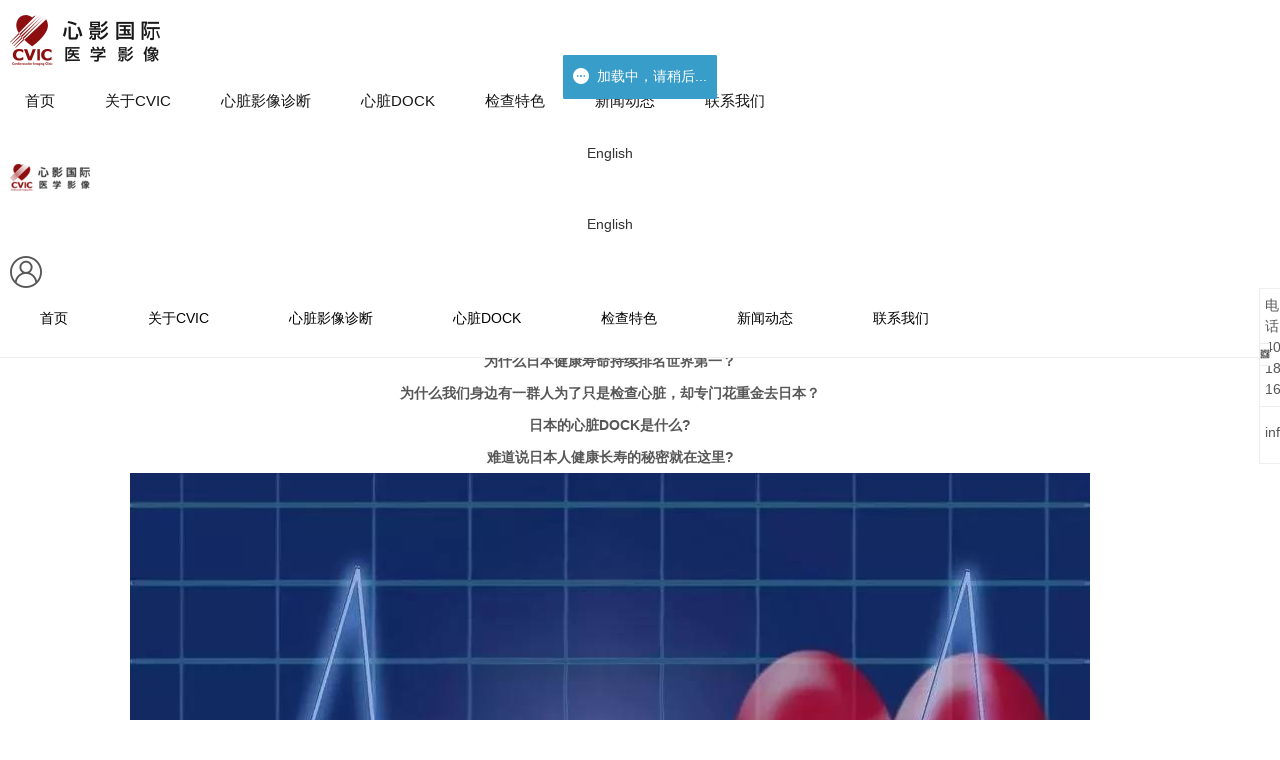

--- FILE ---
content_type: text/html; charset=UTF-8
request_url: http://cvicint.com/p-88/id-112.html
body_size: 15426
content:
<!DOCTYPE html >
<html >
        <head>
                <meta http-equiv="Content-Type" content="text/html; charset=UTF-8" />
                <title>CVIC 从心出发·健康主题沙龙圆满成功-查心脏到心影-日本权威心脏精密检查机构</title>
                <meta http-equiv="cache-control" content="must-revalidate">
                <meta http-equiv="expires" content="0">
                <meta content="日本CVIC心影国际医学影像中心" name="author">
                <meta content="日本CVIC心影国际医学影像中心" name="Copyright">
                <meta http-equiv="Cache-Control" content="no-siteapp" />
                <meta content="CVIC 从心出发·健康主题沙龙圆满成功为什么日本健康寿命持续排名世界第一？为什么我们身边有一群人为了只是检查心脏，却专门花重金去日本？日本的心脏DOCK是什么?难道说日本人健康长寿的秘密就在这里?带着这些种种的疑问，我们本期从“心”出发。特别邀请了日本权威心脏影像中心CⅥC的首" name="description">
                <meta content="CVIC 从心出发·健康主题沙龙圆满成功,CVIC|心影国际|心脏精密检查|查心脏|无创冠脉核磁|心脏影像|医学影像|3D成像|心脏磁共振|心脏MRI|无创无辐射|心血管影像|心脏读氪|CMR|心肌活性评估|" name="keywords">
                                  
                        <meta id="viewport" content="width=device-width, initial-scale=1, minimum-scale=1, maximum-scale=1,user-scalable=no" name="viewport" >
                                <meta content="yes" name="apple-mobile-web-app-capable">
                <meta http-equiv="X-UA-Compatible" content="IE=edge">
                <meta content="white" name="apple-mobile-web-app-status-bar-style">
                <meta content="telephone=no,email=no" name="format-detection" />
                                <!--浏览器图标-->
                                <!--iphone图标-->
                                <!--iphone启动界面-->
                                <link rel="stylesheet" type="text/css" href="/static/css/fonts.css">
                <link rel="stylesheet" type="text/css" href="/static/css/dialog.css?v=20171124">
                <link rel="stylesheet" type="text/css" href="/static/css/xzSite.css?version=1.0.1">
                                <!--[if lt IE 10]>
               <script src="https://okgo.top/static/js/jquery.js"></script>
               <script src="/static/js/modernizr.js"></script>
               <![endif]-->
                <!--[if gte IE 10]><!-->
                <script src="https://okgo.top/static/js/jquery.js"></script>
                <!--<![endif]-->
                <script>
                        var appSys = 'web';
                        var domain = 'xiangzhan.com';
                        var staticPath = '/static';
                        var phprpcURL = '/rpc/index/';//默认rpc请求地址
                        var rpcAction = 'rpcIndex';//默认rpc的action
                        var filePath = 'https://okgo.top/';//默认文件地址
                        var thumbnailQuality = 90;//默认图片质量
                        var rpcJS = staticPath + '/js/phprpc.js';
                        var windowURL = window.location.href;
                        var customMode = false;
                        var click = 'click';
                        var isTouch = false;
                        if ("ontouchend" in document) {
                                if (navigator.userAgent.indexOf('QQ') < 0) {
                                        document.write('<script src="/static/js/vMouse.js"><\/script>');
                                        click = 'vclick';
                                }
                                ;
                                isTouch = true;
                        }
                        ;


                </script>
                <script src="https://okgo.top/static/js/jquery.easing.compatibility.js"></script>
                <script src="https://okgo.top/static/js/siteText.js"></script>
                <script src="https://okgo.top/static/js/common.js"></script>
                <script src="https://okgo.top/static/js/dialog.js"></script>
                <script src="https://okgo.top/static/js/xzSite.js?version=1.0.2"></script>
        </head>

        <body id="body">
                        <div style="display:none;">
                <img src="https://okgo.top/156220903928679.jpg?imageMogr2/thumbnail/!300x300r/gravity/Center/crop/300x300/quality/90!" width="300" height="300" />
        </div>
<link rel="stylesheet" type="text/css" href="/static/skins/baise1/css/style.css">
        <style>
        #container{}   #headerContainer{}   #main{padding-top:0px;padding-bottom:0px;}   #mainContainer{padding-bottom:0px;}  @media (max-width: 960px){#mainContainer{} }   #footer{padding-top:0px;padding-bottom:0px;}   #el_1496988883307aexd19{padding-left:10px;padding-right:10px;background-color:#ffffff;padding-bottom:15px;padding-top:15px;border-bottom-style:solid;border-bottom-width:1px;position:fixed;z-index:999;top:0px;right:0px;left:0px;}  @media (min-width: 961px) and (max-width: 1199px){#el_1496988883307aexd19{padding-bottom:15px;} }  @media (max-width: 960px){#el_1496988883307aexd19{} }  @media (max-width: 767px){#el_1496988883307aexd19{padding-bottom:12px;} }  @media (max-width: 479px){#el_1496988883307aexd19{padding-bottom:12px;} }   #el_1496988883308kw1p20{max-width:1200px;}  @media (max-width: 767px){#el_1496988883308kw1p20{padding-bottom:0px;} }   #el_1496988883308w3e021{}  @media (max-width: 960px){#el_1496988883308w3e021 >div.rowPatch{margin-left:-10px}#el_1496988883308w3e021 >div.rowPatch >div >.boxBlock{margin-left:10px}}  @media (max-width: 767px){#el_1496988883308w3e021{} }  @media (max-width: 479px){#el_1496988883308w3e021{} }   #el_1517476124749xdo71{max-width:150px;margin-left:0px;}  @media (max-width: 767px){#el_1517476124749xdo71{margin-top:10px;} }   #el_1517476124749xdo71 img{}    @media (min-width: 961px) and (max-width: 1199px){#el_1496988883312731x24{margin-top:-13px;} }  @media (max-width: 960px){#el_1496988883312731x24{margin-top:-15px;} }   #app_9031819597430708 .con_body{background-color:transparent;}   #app_9031819597430708 .navItem{font-size:16px;} #app_9031819597430708 .navItem a,#app_9031819597430708 .navItem a:link{color:#ffffff;} #app_9031819597430708 .navItem:hover{} #app_9031819597430708 .navItem:hover a,#app_9031819597430708 .navItem:hover a:link{color:#d9d6d9;} #app_9031819597430708 .navItem.selected{} #app_9031819597430708 .navItem.selected a,#app_9031819597430708 .navItem.selected a:link{color:#d9d6d9;}   #app_9031819597430708 .navItem .navItemBar{padding-left:15px;padding-right:15px;}  @media (min-width: 961px) and (max-width: 1199px){#app_9031819597430708 .navItem .navItemBar{padding-left:8px;padding-right:8px;} }   #app_9031819597430708{padding-top:7px;}    @media (max-width: 960px){#app_9031819597430708 .navMenuContainer{} #app_9031819597430708 .navMenuContainer a,#app_9031819597430708 .navMenuContainer a:link{color:#ffffff;} }   #el_1496822097011r0q330 .con_body{background-color:transparent;}   #el_1496822097011r0q330 .navItem{} #el_1496822097011r0q330 .navItem a,#el_1496822097011r0q330 .navItem a:link{color:#151515;font-size:15px;} #el_1496822097011r0q330 .navItem:hover{} #el_1496822097011r0q330 .navItem:hover a,#el_1496822097011r0q330 .navItem:hover a:link{color:#8C1515 ;} #el_1496822097011r0q330 .navItem.selected{} #el_1496822097011r0q330 .navItem.selected a,#el_1496822097011r0q330 .navItem.selected a:link{color:#8C1515 ;}  @media (min-width: 961px) and (max-width: 1199px){#el_1496822097011r0q330 .navItem{} #el_1496822097011r0q330 .navItem a,#el_1496822097011r0q330 .navItem a:link{font-size:14px;} }  @media (max-width: 767px){#el_1496822097011r0q330 .navItem{} #el_1496822097011r0q330 .navItem a,#el_1496822097011r0q330 .navItem a:link{font-size:14px;} }   #el_1496822097011r0q330 .navItem .navItemBar{padding-left:15px;padding-right:15px;}  @media (min-width: 961px) and (max-width: 1199px){#el_1496822097011r0q330 .navItem .navItemBar{padding-left:8px;padding-right:8px;} }   #el_1496822097011r0q330{margin-top:5px;}  @media (min-width: 961px) and (max-width: 1199px){#el_1496822097011r0q330{margin-top:0px;} }  @media (max-width: 960px){#el_1496822097011r0q330{margin-top:0px;} }  @media (max-width: 767px){#el_1496822097011r0q330{margin-top:17px;} }  @media (max-width: 479px){#el_1496822097011r0q330{margin-top:10px;} }    @media (max-width: 960px){#el_1496822097011r0q330 .navMenuContainer{} #el_1496822097011r0q330 .navMenuContainer a,#el_1496822097011r0q330 .navMenuContainer a:link{color:#151515;} }  @media (max-width: 767px){#el_1496822097011r0q330 .navMenuContainer{} }    @media (max-width: 767px){#el_1496822097011r0q330 .navItem.moreItem{} }   #el_1496822097011r0q330 .con_body{background-color:transparent;}   #el_1496822097011r0q330 .navItem{} #el_1496822097011r0q330 .navItem a,#el_1496822097011r0q330 .navItem a:link{color:#151515;font-size:15px;} #el_1496822097011r0q330 .navItem:hover{} #el_1496822097011r0q330 .navItem:hover a,#el_1496822097011r0q330 .navItem:hover a:link{color:#8C1515 ;} #el_1496822097011r0q330 .navItem.selected{} #el_1496822097011r0q330 .navItem.selected a,#el_1496822097011r0q330 .navItem.selected a:link{color:#8C1515 ;}  @media (min-width: 961px) and (max-width: 1199px){#el_1496822097011r0q330 .navItem{} #el_1496822097011r0q330 .navItem a,#el_1496822097011r0q330 .navItem a:link{font-size:14px;} }  @media (max-width: 767px){#el_1496822097011r0q330 .navItem{} #el_1496822097011r0q330 .navItem a,#el_1496822097011r0q330 .navItem a:link{font-size:14px;} }   #el_1496822097011r0q330 .navItem .navItemBar{padding-left:15px;padding-right:15px;}  @media (min-width: 961px) and (max-width: 1199px){#el_1496822097011r0q330 .navItem .navItemBar{padding-left:8px;padding-right:8px;} }   #el_1496822097011r0q330{}  @media (min-width: 961px) and (max-width: 1199px){#el_1496822097011r0q330{margin-top:13px;} }  @media (max-width: 960px){#el_1496822097011r0q330{margin-top:23px;} }  @media (max-width: 767px){#el_1496822097011r0q330{margin-top:17px;} }  @media (max-width: 479px){#el_1496822097011r0q330{margin-top:10px;} }    @media (max-width: 960px){#el_1496822097011r0q330 .navMenuContainer{} #el_1496822097011r0q330 .navMenuContainer a,#el_1496822097011r0q330 .navMenuContainer a:link{color:#151515;} }  @media (max-width: 767px){#el_1496822097011r0q330 .navMenuContainer{} }    @media (max-width: 767px){#el_1496822097011r0q330 .navItem.moreItem{} }   #el_149698888331285oo26{padding-top:18px;}   #el_15082254864855wr18{text-align:center;color:#333;} #el_15082254864855wr18 a,#el_15082254864855wr18 a:link{color:#333;} #el_15082254864855wr18:hover{} #el_15082254864855wr18:hover a,#el_15082254864855wr18:hover a:link{color:#8C1515 ;}  @media (max-width: 767px){#el_15082254864855wr18{} }   #el_1508225690744ih6e1{}  @media (max-width: 767px){#el_1508225690744ih6e1{} }  @media (max-width: 479px){#el_1508225690744ih6e1{} }   #el_1508225690747rdyr3{max-width:80px;margin-left:0px;}  @media (max-width: 767px){#el_1508225690747rdyr3{} }  @media (max-width: 479px){#el_1508225690747rdyr3{max-width:100px;margin-left:0px;} }   #el_15082256907479mdd4{padding-top:10px;}  @media (max-width: 479px){#el_15082256907479mdd4{padding-top:0px;} }   #el_15082256907488b055{margin-right:0px;} #el_15082256907488b055 >div.rowPatch{margin-left:-0px}#el_15082256907488b055 >div.rowPatch >div >.boxBlock{margin-left:0px} @media (max-width: 767px){#el_15082256907488b055{max-width:140px;} }   #el_1508225069026l90g5{padding-top:7px;}   #el_1508225069840lk886{text-align:center;color:#333;} #el_1508225069840lk886 a,#el_1508225069840lk886 a:link{color:#333;} #el_1508225069840lk886:hover{} #el_1508225069840lk886:hover a,#el_1508225069840lk886:hover a:link{color:#8C1515 ;}  @media (max-width: 767px){#el_1508225069840lk886{} }   #el_1508225690749gna77{text-align:left;}  @media (max-width: 767px){#el_1508225690749gna77{} }  @media (max-width: 479px){#el_1508225690749gna77{} }   #el_1508225690749gna77 img{}  @media (max-width: 767px){#el_1508225690749gna77 img{width:25px;margin-right:-35px;padding-top:3px;} }  @media (max-width: 479px){#el_1508225690749gna77 img{margin-right:0px;} }   #el_1508225690750w9ps9{}    @media (max-width: 767px){#el_1508225690750w9ps9 .navItem.selected{} #el_1508225690750w9ps9 .navItem.selected a,#el_1508225690750w9ps9 .navItem.selected a:link{color:#8C1515;} }   #el_1503300665422fj7u7{margin-top:-2px;}   #app_4914350410501042 .navMenu{color:#ffffff;}   #el_1496993089571dl452{padding-top:170px;padding-bottom:80px;padding-left:10px;padding-right:10px;}  @media (max-width: 960px){#el_1496993089571dl452{padding-bottom:50px;padding-top:100px;} }  @media (max-width: 767px){#el_1496993089571dl452{padding-top:70px;padding-bottom:20px;padding-left:10px;padding-right:10px;} }   #app_6634995192634487 .article_detail_title{text-align:left;color:#333;font-size:22px;}   #app_6634995192634487 .article_detail_info time{color:#666;position:absolute;z-index:1;top:50px;left:0px;}  @media (max-width: 479px){#app_6634995192634487 .article_detail_info time{position:absolute;z-index:1;top:80px;} }   #app_6634995192634487{position:relative;z-index:1;margin-top:0px;}   #app_6634995192634487 .article_detail_content{margin-top:60px;line-height:32px;}   #el_149699308957029631{max-width:1200px;}   #el_1467018804165resw47{background-color:#252525;border-top-style:solid;border-top-width:1px;border-top-color:#384B5E;padding-top:50px;padding-left:10px;padding-right:10px;padding-bottom:41px;}  @media (max-width: 767px){#el_1467018804165resw47{padding-top:20px;padding-bottom:20px;} }   #el_1467018804166edt948{max-width:1200px;}    @media (max-width: 767px){#el_1496911471981n0t330{max-width:200px;} }    @media (max-width: 767px){#el_1496911471981hb7a29{} }  @media (max-width: 479px){#el_1496911471981hb7a29{} }   #app_9954020634157537{color:#ffffff;font-size:18px;}   #el_1496911503735farv32{color:#999;font-size:12px;line-height:24px;margin-top:16px;}    @media (max-width: 767px){#el_1496911589512rwrn35{} }  @media (max-width: 479px){#el_1496911589512rwrn35{} }   #el_1496911590546c4i136{color:#ffffff;font-size:18px;}   #el_14969116127705hb839{color:#999;font-size:12px;line-height:24px;margin-top:16px;}   #el_1496911592134sh0j38{color:#ffffff;font-size:18px;}  @media (max-width: 767px){#el_1496911592134sh0j38{text-align:center;} }  @media (max-width: 479px){#el_1496911592134sh0j38{text-align:center;} }    @media (max-width: 767px){#el_1496911667186ca3j44{} }   #el_1496911671575fqk145{text-align:center;margin-top:20px;}  @media (max-width: 767px){#el_1496911671575fqk145{max-width:100px;margin-top:10px;} }  @media (max-width: 479px){#el_1496911671575fqk145{} }   #el_1496911620200ymvn41{color:#999;font-size:12px;line-height:24px;margin-top:30px;}  @media (max-width: 767px){#el_1496911620200ymvn41{margin-top:10px;line-height:20px;text-align:center;} }  @media (max-width: 479px){#el_1496911620200ymvn41{margin-top:10px;} }   #el_150235181997826vo1{color:#999;font-size:12px;line-height:24px;} #el_150235181997826vo1 a,#el_150235181997826vo1 a:link{color:#999;}  @media (max-width: 767px){#el_150235181997826vo1{margin-top:10px;line-height:20px;text-align:center;} }  @media (max-width: 479px){#el_150235181997826vo1{margin-top:10px;} }   #el_14969122760416tvl49{color:#999;text-align:left;margin-top:56px;font-size:12px;} #el_14969122760416tvl49 a,#el_14969122760416tvl49 a:link{color:#9DAFBF;}  @media (max-width: 767px){#el_14969122760416tvl49{text-align:center;margin-top:20px;} }   #el_14969743229739cb81{max-width:180px;position:fixed;z-index:999;top:40%;right:0px;}  @media (max-width: 767px){#el_14969743229739cb81{} }  @media (max-width: 479px){#el_14969743229739cb81{} }   #el_14969743723802s9j3 >div.rowPatch{margin-left:-0px}#el_14969743723802s9j3 >div.rowPatch >div >.boxBlock{margin-left:0px}  #el_1496976629295pspg18{position:relative;z-index:1;} #el_1496976629295pspg18{}   #el_1496976709101s2a019{padding-left:5px;padding-right:5px;background-color:#ffffff;border-top-style:solid;border-right-style:solid;border-bottom-style:solid;border-left-style:solid;border-top-width:1px;border-right-width:0px;border-bottom-width:1px;border-left-width:1px;border-top-color:#eee;border-right-color:#eee;border-bottom-color:#eee;border-left-color:#eee;position:absolute;z-index:3;top:0px;right:0px;left:0px;padding-top:6px;padding-bottom:6px;} #el_1496976709101s2a019{}   #app_6339053010468923{text-align:center;}   #el_1496976629295qncw17{border-top-style:solid;border-right-style:solid;border-bottom-style:solid;border-left-style:solid;border-top-width:1px;border-right-width:0px;border-bottom-width:1px;border-left-width:1px;border-top-color:#eee;border-right-color:#eee;border-bottom-color:#eee;border-left-color:#eee;background-color:#ffffff;position:absolute;z-index:4;top:55px;} #el_1496976629295qncw17{}   #app_7025281841728865{text-align:center;position:relative;z-index:1;background-color:#ffffff;}   #el_14969771372860kcr26{padding-left:5px;padding-right:5px;background-color:#ffffff;padding-top:10px;padding-bottom:10px;height:65px;min-height:65px;border-top-style:solid;border-right-style:solid;border-bottom-style:solid;border-left-style:solid;border-top-width:1px;border-right-width:0px;border-bottom-width:1px;border-left-width:1px;border-top-color:#eee;border-right-color:#eee;border-bottom-color:#eee;border-left-color:#eee;position:absolute;z-index:2;bottom:0px;top:111px;} #el_14969771372860kcr26{}   #el_1496977137289dygp28{text-align:center;margin-top:-5px;line-height:18px;}   #el_1496974418054j2hv6{border-top-style:solid;border-right-style:solid;border-bottom-style:solid;border-left-style:solid;border-top-width:1px;border-right-width:0px;border-bottom-width:1px;border-left-width:1px;border-top-color:#eee;border-right-color:#eee;border-bottom-color:#eee;border-left-color:#eee;}   #el_1496974418054tr3p5{background-color:#ffffff;padding-left:5px;padding-right:5px;border-bottom-style:solid;border-bottom-width:1px;border-bottom-color:#eee;padding-top:5px;padding-bottom:5px;}   #el_1496974418053jwlm4{} #el_1496974418053jwlm4:hover{}   #app_0169341625047907{text-align:center;background-image:url(https://okgo.top/149697931472690.png);background-repeat:no-repeat;background-position:center;} #app_0169341625047907:hover{background-image:url(https://okgo.top/149697932453726.png);background-repeat:no-repeat;background-position:center;}   #el_14969748419929ih113{background-color:#ffffff;padding-left:5px;padding-right:5px;border-bottom-style:solid;border-bottom-width:1px;border-bottom-color:#eee;padding-top:5px;padding-bottom:5px;}   #el_1496974841992m8lx14{} #el_1496974841992m8lx14:hover{}   #el_1496974841993h52u15{text-align:center;background-image:url(https://okgo.top/149697929221899.png);background-repeat:no-repeat;background-position:center;} #el_1496974841993h52u15:hover{background-image:url(https://okgo.top/149697930136991.png);background-repeat:no-repeat;background-position:center;}   #el_1496974841506wr7d10{background-color:#ffffff;padding-left:5px;padding-right:5px;border-bottom-style:solid;border-bottom-width:1px;border-bottom-color:#eee;padding-top:5px;padding-bottom:5px;}   #el_1496974841506n07x11{} #el_1496974841506n07x11:hover{}   #el_14969748415062mdm12{text-align:center;background-image:url(https://okgo.top/149697927147499.png);background-repeat:no-repeat;background-position:center;} #el_14969748415062mdm12:hover{background-image:url(https://okgo.top/149697927949935.png);background-repeat:no-repeat;background-position:center;}   #el_1496974840590iupp7{background-color:#ffffff;padding-left:5px;padding-right:5px;padding-top:5px;padding-bottom:5px;}   #el_149697484059846fs8{} #el_149697484059846fs8:hover{}   #el_1496974840598lxh39{text-align:center;background-image:url(https://okgo.top/149697916744235.png);background-repeat:no-repeat;background-position:center;} #el_1496974840598lxh39:hover{background-image:url(https://okgo.top/149697917837842.png);background-repeat:no-repeat;background-position:center;}             
        </style>
<script>
        devicePixelRatio = Math.min($.type(window.devicePixelRatio) !== 'undefined' ? window.devicePixelRatio : 1, 1.6);
</script>
<style>
        .appMask{
                display:none;
        }
</style>
<div id="layout" class="layout">

                        <div class="wrapper" id="wrapper" path="wrapper" data-del="false" static="root">
        <div class="container" id="container" path="container" data-del="false" static="wrapper">
                <header class="header" id="header" style="display: block;" path="header" data-del="false" static="root">
                        <div class="headerWrapper" id="headerWrapper" path="wrapper" data-del="false" static="header" showapp="hide">
                                <div class="headerContainer" id="headerContainer" path="container" data-del="false" static="headerWrapper">
                                        
                                        
                                <div class="row positionEl_basic" id="el_1496988883307aexd19" role="dragEl" path="row" setstyle="true"><div class="rowPatch"><div class="span12"><div class="boxBlock"><div class="elementContainer" id="el_1496988883308kw1p20" path="column" setstyle="true"><div class="row hide_480_767 hide_max479" id="el_1496988883308w3e021" role="dragEl" path="row" column_768_960="no" column_480_767="1" column_max479="1" data-layout="{&quot;basic&quot;:&quot;2_8_1_1&quot;,&quot;768_960&quot;:&quot;no&quot;,&quot;480_767&quot;:&quot;1&quot;,&quot;max479&quot;:&quot;1&quot;}"><div class="rowPatch"><div class="span2"><div class="boxBlock"><div class="elementContainer" id="el_1496988883311ej5g22" path="column"><div class="appWrapper" id="el_1517476124749xdo71" role="dragEl" path="app" setstyle="true" data-events="" data-type="element" data-appid="image" data-data="{&quot;id&quot;:&quot;image&quot;,&quot;name&quot;:&quot;\u56fe\u7247&quot;,&quot;type&quot;:&quot;element&quot;,&quot;sole&quot;:&quot;0&quot;,&quot;options&quot;:{&quot;src&quot;:&quot;150243375336982.png&quot;,&quot;phonesrc&quot;:&quot;&quot;,&quot;href&quot;:&quot;\/p-84.html&quot;,&quot;responsive&quot;:&quot;0&quot;},&quot;styles&quot;:[],&quot;random&quot;:&quot;el_1517476124749xdo71&quot;,&quot;addClass&quot;:[]}" data-content="html"><div class="appMask"></div><div class="appContent"><div class="image"><div class="container"><!--链接不为空时加a-->
<a href="/p-84.html"><img alt="图片" src="https://okgo.top/150243375336982.png" data-phonesrc="" data-src="https://okgo.top/150243375336982.png" data-load="1"></a></div></div>
		</div></div></div></div></div>
<div class="span8"><div class="boxBlock"><div class="elementContainer" id="el_1496988883312731x24" path="column" setstyle="true"><div class="appWrapper" data-events='' path="app" role="dragEl" id="el_1496822097011r0q330"><div class="appMask"></div><div class="nav"><div class="container"><style>
.navItem.moreItem .navItem{
	display:block;
	margin:0;
}
.navItem.moreItem .navSon .navItemBar{
	padding:0;
}
.navItem.moreItem .navSon .navSon{
	top:0;
	left:100%;
	opacity:0;
	visibility:hidden;
}
.navItem.moreItem .navSon .navItem:hover .navSon,
.navItem.moreItem.showNavSon .navSon .navSon{
	opacity:1;
	visibility:visible;
}

@media(max-width:960px){
	.nav_1 .navList.left{
		left:0;
		right:auto;
	}
	.nav_1 .navList.right{
		right:0;
		left:auto;
	}
	.nav_1 .navMenuContainer{
		display:block;
	}
	.nav_1 .navContainer {
		display: none;
		background-color: rgba(0, 0, 0, 0.4);
		position: fixed;
		top: 0;
		left: 0;
		width: 100%;
		height: 100%;
		z-index: 1000;
	}
	.nav_1 .navList {
		position: absolute;
		right: 0;
		top: 0;
		min-width: 240px;
		width: 70%;
		background-color: #fff;
		line-height: 48px;
		box-shadow: 0 4px 12px rgba(0, 0, 0, 0.48);
		height: 100%;
		overflow-y: auto;
		z-index: 9;
		text-align: left;
		-webkit-overflow-scrolling: touch;
	}
	.nav_1 .navContainer.show {
		display: block;
	}
	.nav_1 .navList > .navItem + .navItem {
		border-top: 1px solid #eee;
			border-top-color: rgb(238, 238, 238);
	}
	.nav_1 .navItem {
		display: block;
		padding: 0;
			padding-top: 0px;
			padding-bottom: 0px;
	}
}
</style>
<div class="navBar nav_1 left">
        <div class="con_body">
                <div class="navMenuContainer"><a href="javascript:;" class="navMenu" role="navBtn"><i class="xzicon-menu"></i></a></div>
				<div class="navContainer" role="navContainer">
					<ul class="navList  top" role="navList">
																<li class="navItem">
											<a  href="/p-84.html" class="navItemBar">首页</a>
																				</li>
																<li class="navItem">
											<a  href="/p-85.html" class="navItemBar">关于CVIC</a>
																				</li>
																<li class="navItem">
											<a  href="/p-90.html" class="navItemBar">心脏影像诊断</a>
																				</li>
																<li class="navItem">
											<a  href="/p-86.html" class="navItemBar">心脏DOCK</a>
																				</li>
																<li class="navItem">
											<a  href="/p-89.html" class="navItemBar">检查特色</a>
																				</li>
																<li class="navItem">
											<a  href="/p-87.html" class="navItemBar">新闻动态</a>
																				</li>
																<li class="navItem">
											<a  href="/p-91.html" class="navItemBar">联系我们</a>
																				</li>
												</ul>
				</div>
        </div>
</div>
<script>
        ;
        (function ($) {
                var id = 'el_1496822097011r0q330',
					openWay='1',
					time='500',
					moreNav=0;
					time=Number(time||500);
                appReady[id] = function () {
                        var container = $('#' + id + ' div.navBar:first'),
							navContainer=$('div[role="navContainer"]:first',container),
							navList = $('ul[role="navList"]', container),
							navMenuContainer=$('.navMenuContainer',container),
							navMenu = $('a[role="navBtn"]', container);
						
						if(moreNav==1){
							resizeNav();
							$(window).resize(function(){
								resizeNav();
							});
						};
						
						
                        if (customMode) {
                                $('li.family:first').addClass('showNavSon');
                        };
						
                        navMenu.on(click, function (e) {
							if(customMode){
								return false;
							};
                            if(navContainer.hasClass('show')){
								$('body,html').removeClass('noRoll');
								if(openWay==1){
									navList.animate({
										left:-100+'%'
									},time);
								}else if(openWay==0){
									navList.animate({
										right:-100+'%'
									},time);
								}else if(openWay==2){
									navList.animate({
										height:'0'
									},time);
								};
								navContainer.removeClass('show');
								navMenuContainer.removeClass('show');
								/*
								setTimeout(function(){
									navContainer.removeClass('show');
									navMenuContainer.removeClass('show');
								},500);*/
							}else{
								navContainer.addClass('show');
								$('body,html').addClass('noRoll');
								if(openWay==1){
									navList.css('left',-100+'%').animate({
										left:0
									},time);
								}else if(openWay==0){
									navList.css('right',-100+'%').animate({
										right:0
									},time);
								}else if(openWay==2){
									navMenuContainer.addClass('show');
									navList.css('height','0').animate({
										height:'100%'
									},time);
								};
							};
								
                                e.stopPropagation();
                        });
						navContainer.on(click,function(){
							$('body,html').removeClass('noRoll');
							var $this=$(this);
							if(openWay==1){
								navList.animate({
									left:-100+'%'
								},time);
								$this.animate({
									opacity:0
								},time,function(){
									navList.css('left',0);
									$this.removeClass('show').css('opacity',1);
								});
							}else if(openWay==0){
								navList.animate({
									right:-100+'%'
								},time);
								$this.animate({
									opacity:0
								},time,function(){
									navList.css('right',0);
									$this.removeClass('show').css('opacity',1);
								});
							};
							
						});
						
						navList.on(click,function(e){
							e.stopPropagation();
						});
						if(appSys!='web'){
							$('a', navContainer).on(click,function(){
								if($(this).attr('href')){xzHref($(this).attr('href'))};
							});
						};
                        $('span[role="navArrow"]',navList).on(click, function (e) {
                               e.stopPropagation();
                               e.preventDefault();
                                $(this).parent().next().slideToggle(300).addClass('display');
								$(this).parents('li:first').toggleClass('active');
                        });

                        $('a', navContainer).each(function () {
                                var selected = false,
                                        url = windowURL.replace('.html', ''),
                                        href = $(this).attr('href').replace('.html', ''),
                                        host = getHost();
                                if (url.split('://').length > 1) {
                                        url = url.replace(host, '');
                                }
                                ;
                                if (href.split('://').length > 1) {
                                        href = href.replace(host, '');
                                }
                                ;
                                if (url.indexOf('/') == 0) {
                                        url = url.substring(1);
                                }
                                ;
                                if (href.indexOf('/') == 0) {
                                        href = href.substring(1);
                                }
                                ;
                                if (url == href) {

                                        selected = true;
                                }
                                ;
                                if (selected) {
                                        $(this).parent().addClass('selected');
                                }

                        });
						
						
						//导航更多
						var moreState=false;
						function resizeNav(){
							var windowWidth=$(window).width(),
								navWidth=navList.outerWidth(true);
							
							if(windowWidth>=960){
								var contentWidth=0,
									moreHtml=$('<li class="navItem moreItem '+ (customMode?'showNavSon':'') +'"><a href="javascript:;" class="navItemBar">更多</a><ul class="navSon" role="moreSon"></ul></li>'),
									itemLen=$('>li.navItem',navList).length-1,
									eq=[];
								
								$('>li.navItem',navList).each(function(i){
									contentWidth+=$(this).outerWidth(true);
									$(this).data('width',$(this).outerWidth(true));
								});
								
								judgeWidth(itemLen);
								
								function judgeWidth(eq){
									var $el=$('>li.navItem:eq('+ eq +')',navList);
									
									if(contentWidth>navWidth&&!$el.hasClass('moreItem')){
										
										contentWidth-=$el.outerWidth(true);
										if($('ul[role="moreSon"]',navList).length){
											$el.prependTo($('ul[role="moreSon"]',navList));
										}else{
											$el.prependTo($('ul[role="moreSon"]',moreHtml));
										};
										moreState=true;
										itemLen--;
										judgeWidth(itemLen);
										
									}else if(contentWidth<navWidth&&moreState){
										if(!$('ul[role="moreSon"]',navList).length){
											navList.append(moreHtml);
											contentWidth+=$('.moreItem',navList).outerWidth(true);
											judgeWidth($('.moreItem',navList).prev().index());
										}else{
											var moreSon=$('ul[role="moreSon"]',navList),
												itemWidth=$('.navItem:first',moreSon).data('width')+2,
												differ=navWidth-contentWidth,
												liberateNav=function(){
													if(differ>itemWidth){
														moreSon.parent().before($('.navItem:first',moreSon));
														if($('.navItem',moreSon).length==1){
															itemWidth-moreSon.parent().outerWidth(true);
															liberateNav();
														}else if(!$('.navItem',moreSon).length){
															moreState=false;
															$('.moreItem',navList).remove();
														};
													};
												};
											liberateNav();
											
										}
											
									}else if(contentWidth>navWidth&&$el.hasClass('moreItem')){
										itemLen--;
										judgeWidth(itemLen);
									};
								};
								
							}else{
								
							}
							
						};
                };
        })(jQuery);
</script></div><script>
		;(function($){
			 appInit("el_1496822097011r0q330",{});
		 })(jQuery);
		</script>
		</div></div></div></div></div>
<div class="span1"><div class="boxBlock"><div class="elementContainer" id="el_149698888331285oo26" path="column" setstyle="true"><div class="appWrapper" id="el_15082254864855wr18" role="dragEl" path="app" setstyle="true" data-events="" data-type="element" data-appid="paragraph" data-data="{&quot;id&quot;:&quot;paragraph&quot;,&quot;name&quot;:&quot;\u6bb5\u843d&quot;,&quot;type&quot;:&quot;element&quot;,&quot;sole&quot;:&quot;0&quot;,&quot;options&quot;:[],&quot;styles&quot;:[],&quot;random&quot;:&quot;8832121483995247&quot;,&quot;addClass&quot;:[]}" data-content="html"><div class="appMask"></div><div class="appContent"><div class="paragraph"><div class="container">        <article>
                <div role="editor"><p><a href="/p-102.html">English</a></p></div>
        </article>
</div></div>
		</div></div></div></div></div><div class="span1"><div class="boxBlock"><div class="elementContainer" id="el_1498619035142n3hi3" path="column"></div></div></div></div></div><div class="row hide_basic show_480_767 show_max479" id="el_1508225690744ih6e1" role="dragEl" style="" path="row" column_768_960="2" column_480_767="2" column_max479="2" setstyle="true" data-layout="{&quot;basic&quot;:&quot;6_6&quot;,&quot;768_960&quot;:2,&quot;480_767&quot;:&quot;2&quot;,&quot;max479&quot;:&quot;2&quot;}"><div class="rowPatch"><div class="span6"><div class="boxBlock"><div class="elementContainer" id="el_15082256907474mmx2" path="column"><div class="appWrapper" data-events="" data-content="html" role="dragEl" path="app" id="el_1508225690747rdyr3" data-data="{&quot;id&quot;:&quot;image&quot;,&quot;name&quot;:&quot;\u56fe\u7247&quot;,&quot;type&quot;:&quot;element&quot;,&quot;sole&quot;:&quot;0&quot;,&quot;options&quot;:{&quot;src&quot;:&quot;150243375336982.png&quot;,&quot;phonesrc&quot;:&quot;&quot;,&quot;href&quot;:&quot;\/p-84.html&quot;},&quot;styles&quot;:[],&quot;random&quot;:&quot;el_1508225690747rdyr3&quot;,&quot;addClass&quot;:[]}" data-appid="image" data-type="element"><div class="appMask"></div><div class="appContent"><div class="image"><div class="container"><!--链接不为空时加a-->
<a href="/p-84.html"><img src="https://okgo.top/lazyLoad.png" data-load="1" data-src="https://okgo.top/150243375336982.png" data-phonesrc="" class="responsiveImage" alt="图片" style="max-width: 100%;"></a></div></div>
		</div></div></div></div></div>
<div class="span6"><div class="boxBlock"><div class="elementContainer" id="el_15082256907479mdd4" path="column" setstyle="true"><div class="row" id="el_15082256907488b055" role="dragEl" path="row" column_768_960="no" column_480_767="no" column_max479="no" setstyle="true" data-layout="{&quot;basic&quot;:&quot;6_3_3&quot;,&quot;768_960&quot;:&quot;no&quot;,&quot;480_767&quot;:&quot;no&quot;,&quot;max479&quot;:&quot;no&quot;}"><div class="rowPatch"><div class="span6"><div class="boxBlock"><div class="elementContainer" id="el_1508225069026l90g5" path="column" setstyle="true"><div class="appWrapper" id="el_1508225069840lk886" role="dragEl" path="app" setstyle="true" data-events="" data-type="element" data-appid="paragraph" data-data="{&quot;id&quot;:&quot;paragraph&quot;,&quot;name&quot;:&quot;\u6bb5\u843d&quot;,&quot;type&quot;:&quot;element&quot;,&quot;sole&quot;:&quot;0&quot;,&quot;options&quot;:[],&quot;styles&quot;:[],&quot;random&quot;:&quot;8832121483995247&quot;,&quot;addClass&quot;:[]}" data-content="html"><div class="appMask"></div><div class="appContent"><div class="paragraph"><div class="container">        <article>
                <div role="editor"><p><a href="/p-102.html">English</a></p><p>&nbsp;</p></div>
        </article>
</div></div>
		</div></div></div></div></div><div class="span3"><div class="boxBlock"><div class="elementContainer" id="el_1508225690749c10o6" path="column"><div id="el_1508225690749c10o6_style" style="display:none;" data-styles="{}"></div><div class="appWrapper" id="el_1508225690749gna77" role="dragEl" path="app" data-events="" data-type="element" data-appid="image" data-data="{&quot;id&quot;:&quot;image&quot;,&quot;name&quot;:&quot;\u56fe\u7247&quot;,&quot;type&quot;:&quot;element&quot;,&quot;sole&quot;:&quot;0&quot;,&quot;options&quot;:{&quot;src&quot;:&quot;149726018014321.png&quot;,&quot;phonesrc&quot;:&quot;&quot;,&quot;href&quot;:&quot;\/p-user_signin.html&quot;},&quot;styles&quot;:[],&quot;random&quot;:&quot;el_1503300665420my6u5&quot;,&quot;addClass&quot;:[]}" data-content="html"><div class="appMask"></div><div class="appContent"><div class="image"><div class="container"><!--链接不为空时加a-->
<a href="/p-user_signin.html"><img class="responsiveImage" style="max-width: 100%;" alt="图片" src="https://okgo.top/lazyLoad.png" data-phonesrc="" data-src="https://okgo.top/149726018014321.png" data-load="1"></a></div></div>
		</div></div></div></div></div><div class="span3"><div class="boxBlock"><div class="elementContainer" id="el_15082256907503oxj8" path="column"><div class="appWrapper" data-events='' path="app" role="dragEl" id="el_1508225690750w9ps9"><div class="appMask"></div><div class="nav"><div class="container"><style>
.navItem.moreItem .navItem{
	display:block;
	margin:0;
}
.navItem.moreItem .navSon .navItemBar{
	padding:0;
}
.navItem.moreItem .navSon .navSon{
	top:0;
	left:100%;
	opacity:0;
	visibility:hidden;
}
.navItem.moreItem .navSon .navItem:hover .navSon,
.navItem.moreItem.showNavSon .navSon .navSon{
	opacity:1;
	visibility:visible;
}

@media(max-width:960px){
	.nav_1 .navList.left{
		left:0;
		right:auto;
	}
	.nav_1 .navList.right{
		right:0;
		left:auto;
	}
	.nav_1 .navMenuContainer{
		display:block;
	}
	.nav_1 .navContainer {
		display: none;
		background-color: rgba(0, 0, 0, 0.4);
		position: fixed;
		top: 0;
		left: 0;
		width: 100%;
		height: 100%;
		z-index: 1000;
	}
	.nav_1 .navList {
		position: absolute;
		right: 0;
		top: 0;
		min-width: 240px;
		width: 70%;
		background-color: #fff;
		line-height: 48px;
		box-shadow: 0 4px 12px rgba(0, 0, 0, 0.48);
		height: 100%;
		overflow-y: auto;
		z-index: 9;
		text-align: left;
		-webkit-overflow-scrolling: touch;
	}
	.nav_1 .navContainer.show {
		display: block;
	}
	.nav_1 .navList > .navItem + .navItem {
		border-top: 1px solid #eee;
			border-top-color: rgb(238, 238, 238);
	}
	.nav_1 .navItem {
		display: block;
		padding: 0;
			padding-top: 0px;
			padding-bottom: 0px;
	}
}
</style>
<div class="navBar nav_1 left">
        <div class="con_body">
                <div class="navMenuContainer"><a href="javascript:;" class="navMenu" role="navBtn"><i class="xzicon-menu"></i></a></div>
				<div class="navContainer" role="navContainer">
					<ul class="navList  top" role="navList">
																<li class="navItem">
											<a  href="/p-84.html" class="navItemBar">首页</a>
																				</li>
																<li class="navItem">
											<a  href="/p-85.html" class="navItemBar">关于CVIC</a>
																				</li>
																<li class="navItem">
											<a  href="/p-90.html" class="navItemBar">心脏影像诊断</a>
																				</li>
																<li class="navItem">
											<a  href="/p-86.html" class="navItemBar">心脏DOCK</a>
																				</li>
																<li class="navItem">
											<a  href="/p-89.html" class="navItemBar">检查特色</a>
																				</li>
																<li class="navItem">
											<a  href="/p-87.html" class="navItemBar">新闻动态</a>
																				</li>
																<li class="navItem">
											<a  href="/p-91.html" class="navItemBar">联系我们</a>
																				</li>
												</ul>
				</div>
        </div>
</div>
<script>
        ;
        (function ($) {
                var id = 'el_1508225690750w9ps9',
					openWay='1',
					time='500',
					moreNav=0;
					time=Number(time||500);
                appReady[id] = function () {
                        var container = $('#' + id + ' div.navBar:first'),
							navContainer=$('div[role="navContainer"]:first',container),
							navList = $('ul[role="navList"]', container),
							navMenuContainer=$('.navMenuContainer',container),
							navMenu = $('a[role="navBtn"]', container);
						
						if(moreNav==1){
							resizeNav();
							$(window).resize(function(){
								resizeNav();
							});
						};
						
						
                        if (customMode) {
                                $('li.family:first').addClass('showNavSon');
                        };
						
                        navMenu.on(click, function (e) {
							if(customMode){
								return false;
							};
                            if(navContainer.hasClass('show')){
								$('body,html').removeClass('noRoll');
								if(openWay==1){
									navList.animate({
										left:-100+'%'
									},time);
								}else if(openWay==0){
									navList.animate({
										right:-100+'%'
									},time);
								}else if(openWay==2){
									navList.animate({
										height:'0'
									},time);
								};
								navContainer.removeClass('show');
								navMenuContainer.removeClass('show');
								/*
								setTimeout(function(){
									navContainer.removeClass('show');
									navMenuContainer.removeClass('show');
								},500);*/
							}else{
								navContainer.addClass('show');
								$('body,html').addClass('noRoll');
								if(openWay==1){
									navList.css('left',-100+'%').animate({
										left:0
									},time);
								}else if(openWay==0){
									navList.css('right',-100+'%').animate({
										right:0
									},time);
								}else if(openWay==2){
									navMenuContainer.addClass('show');
									navList.css('height','0').animate({
										height:'100%'
									},time);
								};
							};
								
                                e.stopPropagation();
                        });
						navContainer.on(click,function(){
							$('body,html').removeClass('noRoll');
							var $this=$(this);
							if(openWay==1){
								navList.animate({
									left:-100+'%'
								},time);
								$this.animate({
									opacity:0
								},time,function(){
									navList.css('left',0);
									$this.removeClass('show').css('opacity',1);
								});
							}else if(openWay==0){
								navList.animate({
									right:-100+'%'
								},time);
								$this.animate({
									opacity:0
								},time,function(){
									navList.css('right',0);
									$this.removeClass('show').css('opacity',1);
								});
							};
							
						});
						
						navList.on(click,function(e){
							e.stopPropagation();
						});
						if(appSys!='web'){
							$('a', navContainer).on(click,function(){
								if($(this).attr('href')){xzHref($(this).attr('href'))};
							});
						};
                        $('span[role="navArrow"]',navList).on(click, function (e) {
                               e.stopPropagation();
                               e.preventDefault();
                                $(this).parent().next().slideToggle(300).addClass('display');
								$(this).parents('li:first').toggleClass('active');
                        });

                        $('a', navContainer).each(function () {
                                var selected = false,
                                        url = windowURL.replace('.html', ''),
                                        href = $(this).attr('href').replace('.html', ''),
                                        host = getHost();
                                if (url.split('://').length > 1) {
                                        url = url.replace(host, '');
                                }
                                ;
                                if (href.split('://').length > 1) {
                                        href = href.replace(host, '');
                                }
                                ;
                                if (url.indexOf('/') == 0) {
                                        url = url.substring(1);
                                }
                                ;
                                if (href.indexOf('/') == 0) {
                                        href = href.substring(1);
                                }
                                ;
                                if (url == href) {

                                        selected = true;
                                }
                                ;
                                if (selected) {
                                        $(this).parent().addClass('selected');
                                }

                        });
						
						
						//导航更多
						var moreState=false;
						function resizeNav(){
							var windowWidth=$(window).width(),
								navWidth=navList.outerWidth(true);
							
							if(windowWidth>=960){
								var contentWidth=0,
									moreHtml=$('<li class="navItem moreItem '+ (customMode?'showNavSon':'') +'"><a href="javascript:;" class="navItemBar">更多</a><ul class="navSon" role="moreSon"></ul></li>'),
									itemLen=$('>li.navItem',navList).length-1,
									eq=[];
								
								$('>li.navItem',navList).each(function(i){
									contentWidth+=$(this).outerWidth(true);
									$(this).data('width',$(this).outerWidth(true));
								});
								
								judgeWidth(itemLen);
								
								function judgeWidth(eq){
									var $el=$('>li.navItem:eq('+ eq +')',navList);
									
									if(contentWidth>navWidth&&!$el.hasClass('moreItem')){
										
										contentWidth-=$el.outerWidth(true);
										if($('ul[role="moreSon"]',navList).length){
											$el.prependTo($('ul[role="moreSon"]',navList));
										}else{
											$el.prependTo($('ul[role="moreSon"]',moreHtml));
										};
										moreState=true;
										itemLen--;
										judgeWidth(itemLen);
										
									}else if(contentWidth<navWidth&&moreState){
										if(!$('ul[role="moreSon"]',navList).length){
											navList.append(moreHtml);
											contentWidth+=$('.moreItem',navList).outerWidth(true);
											judgeWidth($('.moreItem',navList).prev().index());
										}else{
											var moreSon=$('ul[role="moreSon"]',navList),
												itemWidth=$('.navItem:first',moreSon).data('width')+2,
												differ=navWidth-contentWidth,
												liberateNav=function(){
													if(differ>itemWidth){
														moreSon.parent().before($('.navItem:first',moreSon));
														if($('.navItem',moreSon).length==1){
															itemWidth-moreSon.parent().outerWidth(true);
															liberateNav();
														}else if(!$('.navItem',moreSon).length){
															moreState=false;
															$('.moreItem',navList).remove();
														};
													};
												};
											liberateNav();
											
										}
											
									}else if(contentWidth>navWidth&&$el.hasClass('moreItem')){
										itemLen--;
										judgeWidth(itemLen);
									};
								};
								
							}else{
								
							}
							
						};
                };
        })(jQuery);
</script></div><script>
		;(function($){
			 appInit("el_1508225690750w9ps9",{});
		 })(jQuery);
		</script>
		</div></div></div></div></div></div></div></div></div></div></div></div></div></div></div></div></div></div>
                        </div>   
                </header>
                <div class="main" id="main" path="main" data-del="false" static="root" setstyle="true">
                        <div class="mainWrapper" id="mainWrapper" path="wrapper" data-del="false" static="main">
                                <div class="mainContainer" id="mainContainer" path="container" data-del="false" static="mainWrapper" setstyle="true">
                                        
                                <div class="row" id="el_1496993089571dl452" role="dragEl" path="row" setstyle="true"><div class="rowPatch"><div class="span12"><div class="boxBlock"><div class="elementContainer" id="el_149699308957029631" path="column" setstyle="true"><div class="appWrapper" data-events='' path="app" role="dragEl" id="app_6634995192634487"><div class="appMask"></div><div class="article_detail"><div class="container"><!--[{"title":"CVIC 从心出发·健康主题沙龙圆满成功","desc":"CVIC 从心出发·健康主题沙龙圆满成功为什么日本健康寿命持续排名世界第一？为什么我们身边有一群人为了只是检查心脏，却专门花重金去日本？日本的心脏DOCK是什么?难道说日本人健康长寿的秘密就在这里?带着这些种种的疑问，我们本期从“心”出发。特别邀请了日本权威心脏影像中心CⅥC的首","keywords":"CVIC 从心出发·健康主题沙龙圆满成功","img":"156220903928679.jpg"}]-->
<style>
    .article_detail_1_info time{vertical-align:top}.article_detail_1_title{text-align:center;margin:.8em 0 1em}.article_detail_1_info{text-align:center}.article_detail_1_content{margin-top:24px}.article_detail_1_btn{text-align:right;margin-top:40px}.article_detail_1_btn a.first{margin-right:15px}.article_detail_1_video{margin-top:24px;text-align:center}.article_detail_1_video video{max-width:100%}@media(max-width:767px){.article_detail_1_btn{margin-top:24px}}
    .article_detail_1_customAttr{
        margin:20px 10px 0;
    }
    .article_detail_1_customAttr li{
        width:100%;
        float:left;
        line-height:30px;
    }
    .article_detail_1_customAttr p{
        padding:0 10px;
    }
	.article_detail_1_video{
		margin-top:20px;
	}
</style>
<div class="article_detail_1">
        <div class="con_body">
                        <h3 class="article_detail_title article_detail_1_title bf ic">CVIC 从心出发·健康主题沙龙圆满成功</h3>
                <div class="article_detail_1_info article_detail_info">
                                                <span><time class="nc">2019-07-04 10:14</time></span>
                                                                                                </div>

                <article class="article_detail_content article_detail_1_content"><h2 style="text-align: center;"><strong>CVIC </strong><strong>从心出发·健康主题沙龙</strong><strong>圆满成功</strong></h2><p style="text-align: center;">&nbsp;</p><p style="text-align: center;"><strong>为什么日本健康寿命持续排名世界第</strong><strong>一？</strong></p><p style="text-align: center;"><strong>为什么我们身边有一群人为了只是检查心脏，却专门花重金去日本？</strong></p><p style="text-align: center;"><strong>日本的心脏DOCK是什么?</strong></p><p style="text-align: center;"><strong>难道说日本人健康长寿的秘密就在这里?</strong></p><p style="text-align: center;"><img class="responsiveImage" style="width: auto; height: auto;" src="" data-src="https://okgo.top/156220891568410.jpg" data-autoheight="1"></p><p style="text-align: center;"><strong>带着这些种种的疑问，我们本期从“心”出发。特别邀请了日本权威心脏影像中心</strong><strong>CⅥC</strong><strong>的首席技术官和上海德达医院的心血管专家为您解惑。</strong></p><p style="text-align: center;">&nbsp;</p><p>从心出发·健康主题沙龙主讲嘉宾：</p><p>日本CVIC心臓クリニック 稲本 英樹 《心脏病的早期预防与检查》</p><p><img class="responsiveImage" style="width: auto; height: auto;" src="" data-src="https://okgo.top/156220916030931.jpg" data-autoheight="1"></p><p>心影国际总经理 &nbsp;李东颖 &nbsp;《CVIC心影国际》介绍</p><p><img class="responsiveImage" style="width: auto; height: auto;" src="" data-src="https://okgo.top/156220915811545.jpg" data-autoheight="1"></p><p>德达医院心内科 &nbsp;李楠 &nbsp;《关注女性心血管患者》</p><p><img class="responsiveImage" style="width: auto; height: auto;" src="" data-src="https://okgo.top/156220916228159.jpg" data-autoheight="1"></p><p><span style="font-family: 微软雅黑; font-size: 10.5pt;">德达医院</span><span style="font-family: 微软雅黑; font-size: 10.5pt;">带教护士长</span><span style="font-family: 微软雅黑; font-size: 10.5pt;">&nbsp;赵蕾 &nbsp;&nbsp;《</span><span style="font-family: 微软雅黑; font-size: 10.5pt;">心肺复苏PRC课程互动</span><span style="font-family: 微软雅黑; font-size: 10.5pt;">》</span></p><p><span style="font-family: 微软雅黑; font-size: 10.5pt;"><img class="responsiveImage" style="width: auto; height: auto;" src="" data-src="https://okgo.top/156220916125750.jpg" data-autoheight="1"></span></p><p>2017年《中国心血管报告》发布中国心脑血管疾病患者为2.9亿，其中高血压患者2.7亿，心肌梗死患者350万。</p><p>2019年《中国心血管报告》发布中国心脑血管疾病患者骤升为3.2亿，其中高血压患者2.9亿，心肌梗死患者500万。</p><p>两年的时间，心脑血管疾病患者数量不降反升，死亡人数更超过癌症，超过战争，超过意外，成为全球最高的死亡疾病。</p><p>心脏病已成为生命第一杀手！！</p><p>生活压力大，缺乏运动，错误的生活习惯，亚健康的身体状态，导致毫无征兆的猝死频频发生。</p><p>&nbsp;</p><p><img class="responsiveImage" style="width: auto; height: auto;" src="" data-src="https://okgo.top/152055825087519.png" data-autoheight="1"></p><p>心影国际医学影像是一家专业的心脏医学影像服务平台。</p><p>以日本权威心脏影像中心CVIC的先进影像诊断技术和标准化运营体系为依托，与国内专业医疗机构共同打造专业心脏影像中心及心脏影像云服务平台。第一家中心于2009年在日本东京成立，是日本较早一批专业的心脏影像中心。目前在中国上海，杭州，广州也设有检查机构。以其独有的心脏影像检查模式，奠定了在日本，中国，乃至世界的专业地位。</p><p>&nbsp;</p><p>CVIC在实施心脏精密检查的过程中，常能发现动脉硬化的某些早期病变。这些早期病变，虽无需马上治疗，但可通过改善今后的生活习惯或药物治疗来切实防止其继续恶化。欧美临床研究报告也表明，约90%的心肌梗塞及脑梗塞由几大危险因素引发，如吸烟、饮酒、高血压等等，而这些危险因素本是可控的。</p><p>对于预防心肌梗塞和脑梗塞来说，尽早发现疾病征兆，以及采取相关对策至关重要。</p><p>CVIC的心脑精密检查的重大目标为：</p><p>在尽可能早的阶段发现疾病征兆，并采取必要措施，以预防将来的心脑梗塞问题（即1次预防）</p><p>另外不幸的是，心肌梗塞、心绞痛与脑梗塞患者还容易面临复发问题。</p><p>即便是接受治疗后已经回归社会的人群，也仍有必要充分重视预防复发问题（即2次预防）。</p><p>&nbsp;</p><p>近年来，因心脏病突发而导致的突发性猝死的案例正逐渐增多，男性大于35岁和女性大于40岁，即使身体感觉良好的人，也建议通过心脏精密检查评估心脏病病发风险</p><p>以下人群，请务必进行心脏精密检查：</p><p>有肥胖症状倾向，或饮食混乱，作息不规律的人群</p><p>糖尿病，高血压，高血脂（含疑似）的人群</p><p>家族中——有因心绞痛，心肌梗塞，脑梗塞，或原因不明病因猝死的人群</p><p>吸烟（包含曾有吸烟史现已戒烟）人群</p><p>有被诊断为心绞痛，心肌梗塞，心肌病变，但未曾接受过心脏精密检查的人群</p><p>&nbsp;</p><p>CVIC 从心出发·健康主题沙龙圆满成功！此次健康讲座以心脏为出发点，呼吁更多的人关爱自己，关爱家人。</p><p style="text-align: justify;"><span style="color: rgb(255, 255, 255); font-size: 15px; background-color: rgb(123, 12, 0);"><strong><span style="font-family: 微软雅黑;">日</span></strong><strong><span style="font-family: 微软雅黑;">本</span></strong><strong><span style="font-family: 微软雅黑;">CⅥC</span></strong><strong><span style="font-family: 微软雅黑;">心影国际医学影像中心</span></strong></span></p><p style="text-align: justify;"><span style="font-family: 微软雅黑; font-size: 15px;">是一家采用核磁设备运用先进的心脏影像检查模式，进行心脏精密检查，实现心脏病早期诊断的心脏影像诊断机构。</span></p><p style="text-align: justify;"><span style="font-family: 微软雅黑; font-size: 15px;">检查全程：</span></p><p style="text-align: justify;"><span style="font-family: 微软雅黑; font-size: 15px;">无创、无辐射、不使用造影剂，安全无忧！</span></p><p style="text-align: justify;"><span style="color: rgb(123, 12, 0); font-size: 15px;"><strong><span style="font-family: 微软雅黑;">CVIC</span></strong></span><span style="font-family: 微软雅黑; font-size: 15px;">心影国际医学影像为您的心脏保驾护航！</span></p></article> 
                                <!--分享暂时隐藏<div class="article_detail_btn article_detail_1_btn ">
                                                                                                                                            <a href="javascript:;" class="first" role="article_share"><i class="xzicon-share"></i>&nbsp;分享</a>
                                                                                                                                                            <a href="javascript:;"><i class="xzicon-praise"></i>&nbsp;0</a>
                -->

                                                                                                    </div>
</div>
<script>
	;
	(function($) {
			var id = 'app_6634995192634487',
				article_css = 'https://article.app.xiangzhan.com/static/css/article.css',
				template = 'article_detail_1';//版式编码
			appReady[id] = {
					resources: [article_css],
					onReady: function () {
						var container = $('#' + id + ' div.con_body:first'),
							appOptions ={"showAppTitle":0,"appointId":"59891ef8ccc3cf09164d8aa0","appointName":"\u3010\u52a8\u6001\u3011\u7b2c68\u5c4a\u52a0\u8302\u5faa\u73af\u5668\u7814\u8ba8\u4f1a","showTime":1,"showAuthor":1,"showViewCount":0,"showPart":"0","showSource":1,"share":1,"likeRead":1,"wReadUser":1,"commentStatus":1,"appTitle":"\u5185\u5bb9\u52a8\u6001","sourceText":"\u6765\u6e90","authorText":"\u4f5c\u8005","viewCountText":"\u9605\u8bfb\u6570","shareText":"\u5206\u4eab","prevText":"\u4e0a\u4e00\u7bc7","nextText":"\u4e0b\u4e00\u7bc7","commentsTips":"","seo":1,"showAttrs":1,"opencomment":0,"viewImg":0,"href":"\/p-article_detail","fileText":"\u9644\u4ef6","events":"","showapp":"","setstyle":"true","order":""};
						$('.video', '#' + id).video_player();
						$('a[role="article_share"]',container).on(click,function(){
							var article_img=$('img[role="article_img"]',container).attr('src');
							if(!article_img){
								$('[role="article_content"] img',container).each(function(){
									if($(this).attr('src')){
										article_img=$(this).attr('src');
										return;
									}
								})
							};
							
							var title=$('[role="article_title"]',container).text(),
								url=windowURL;
								
								
							share({
								title:title,
								url:url,
								img:article_img
							})
						});
						
						//图片浏览
						if(appOptions.viewImg){
							var imgArray = [],
								detailContent = $('.article_detail_content',container),
								img = detailContent.find('img');
							if(img.length){
								$.each(img,function(i,item){
									imgArray.push({
										'src':$(item).data('src')||$(item).attr('src'),
										'type':'image',
										'thumb':''
									});
									$(item).data('index',i);
								});
								detailContent.delegate('img',click,function(){
									var index = $(this).data('index');
									if(index||index==0){
										fileViews(imgArray,index);
									};
								});
							};
						};
						
						function loginConfirm(){
							Confirm("您还未登录", function () {
									xzHref('/p-user_signin.html');
							}, "", {
									confirmText: "立即登录",
									cancelText: "取消"
							});
						};
						
						container.delegate('a[role]',click,function(){
							var $this=$(this),
								role=$this.attr('role'),
								id=container.data('id');
							switch(role){
								case'praise'://点赞
									if(id){
										var type = $this.data('type');
										if(!type||type=='0'){
											rpcJSON('/appmodule/article/moduleRpc/addpraise',{articleid:id},function(backData){
												Tips('success','点赞成功');
												$('.isPraise',container).text('已点赞');
												$this.addClass('active');
												$this.data('type',1);
											},function(msg){
												if(msg==100){
													loginConfirm();
												}else{
													Tips('error','点赞失败');
												};
											});
										}else{
											rpcJSON('/appmodule/article/modulerpc/removepraise',{articleid:id},function(backData){
												Tips('success','取消点赞成功');
												$this.removeClass('active');
												$this.data('type',0);
												$('.isPraise',container).text('点赞');
											},function(msg){
												if(msg==100){
													loginConfirm();
												}else{
													Tips('error','取消失败');
												};
											});
										};
									};
									break;
									case'collect'://收藏
									if(id){
										var type = $this.data('type'),
											title = $('.article_detail_title',container).text(),
											pic = container.data('pic')||'',
											link = windowURL;
										if(!type||type=='0'){
											rpcJSON('/appmodule/article/modulerpc/addcollection',{id:id,title:title,link:link,pic:pic},function(backData){
												Tips('success','收藏成功');
												$this.data('type',1);
												$('.isCollection',container).text('已收藏');
												$this.addClass('active');
											},function(msg){
												if(msg==100){
													loginConfirm();
												}else{
													Tips('error','收藏失败');
												};
											});
											rpcJSON('/appmodule/favourite/apirpc/addCollection',{appid:'article_collection',title:title,link:link,pic:pic},function(backData){
											},'');
										};
									};
									break;
									case'weixin':
										var url=windowURL,
											Qr=getQrcode(url);
										Cancel('<div class="qrcodeBox qrcodeBoxCur"><img src='+Qr+'></div>',{
											width: 220
										});
									break;
									case'weibo':
										var url=windowURL;
											shareTitle=$('.article_detail_title').text();
										window.open('http://service.weibo.com/share/share.php?url='+url+'&title='+shareTitle+'');
									break;
									case'qq':
										var url=windowURL;
											shareTitle=$('.article_detail_title').text(),
											sharePic="",
											    imgs = $('.article_detail_content').find("img");
											  for(var i=0;i<imgs.length;i++){
												  sharePic+=imgs [i].src;
												  if(i+1<imgs.length)sharePic+="|";
											  }
										window.open('http://sns.qzone.qq.com/cgi-bin/qzshare/cgi_qzshare_onekey?url='+url+'&title='+shareTitle+'&pics='+sharePic+'');
									break;
							};
						});
					}
			};
	})(jQuery);
		
</script></div><script>
		;(function($){
			 appInit("app_6634995192634487",{"addClass":{"self":"",".article_detail_info time":""}});
		 })(jQuery);
		</script>
		</div></div></div></div></div></div></div></div>
                        </div>
                </div>
                <footer class="footer" id="footer" path="footer" setstyle="true" data-del="false" static="root">
                        <div class="footerWrapper" id="footerWrapper" path="wrapper" data-del="false" static="footer">
                                <div class="footerContainer" id="footerContainer" path="container" data-del="false" static="footerWrapper">
                                        <div class="row" id="el_1467018804165resw47" role="dragEl" path="row" setstyle="true">
                                                <div class="rowPatch">
                                                        <div class="span12">
                                                                <div class="boxBlock">
                                                                        <div class="elementContainer" id="el_1467018804166edt948" path="column" setstyle="true">
                                                                                
                                                                        <div class="row" id="el_1496911471981n0t330" role="dragEl" path="row" column_768_960="3" column_480_767="1" column_max479="1" setstyle="true" data-layout="{&quot;basic&quot;:&quot;4_4_4&quot;,&quot;768_960&quot;:3,&quot;480_767&quot;:&quot;1&quot;,&quot;max479&quot;:&quot;1&quot;}"><div class="rowPatch"><div class="span4"><div class="boxBlock"><div class="elementContainer hide_480_767 hide_max479" id="el_1496911471981hb7a29" path="column" setstyle="true"><div class="appWrapper" id="app_9954020634157537" role="dragEl" data-type="element" data-data="{&quot;id&quot;:&quot;paragraph&quot;,&quot;name&quot;:&quot;\u6bb5\u843d&quot;,&quot;type&quot;:&quot;element&quot;,&quot;sole&quot;:&quot;0&quot;,&quot;options&quot;:[],&quot;styles&quot;:[],&quot;random&quot;:&quot;9954020634157537&quot;,&quot;addClass&quot;:[]}" path="app" setstyle="true" data-events="" data-appid="paragraph" data-content="html"><div class="appMask"></div><div class="appContent"><div class="paragraph"><div class="container">        <article>
                <div role="editor"><p>加入我们</p></div>
        </article>
</div></div>
		</div></div><div class="appWrapper" id="el_1496911503735farv32" role="dragEl" data-type="element" data-data="{&quot;id&quot;:&quot;paragraph&quot;,&quot;name&quot;:&quot;\u6bb5\u843d&quot;,&quot;type&quot;:&quot;element&quot;,&quot;sole&quot;:&quot;0&quot;,&quot;options&quot;:[],&quot;styles&quot;:[],&quot;random&quot;:&quot;9954020634157537&quot;,&quot;addClass&quot;:[]}" path="app" setstyle="true" data-events="" data-appid="paragraph" data-content="html"><div class="appMask"></div><div class="appContent"><div class="paragraph"><div class="container">        <article>
                <div role="editor"><p>我们在杭州<br>我们希望与您共同见证和影响更多的中国人<br>拥有健康心生活</p></div>
        </article>
</div></div>
		</div></div></div></div></div>
<div class="span4"><div class="boxBlock"><div class="elementContainer hide_480_767 hide_max479" id="el_1496911589512rwrn35" path="column" setstyle="true"><div class="appWrapper" id="el_1496911590546c4i136" role="dragEl" data-type="element" data-data="{&quot;id&quot;:&quot;paragraph&quot;,&quot;name&quot;:&quot;\u6bb5\u843d&quot;,&quot;type&quot;:&quot;element&quot;,&quot;sole&quot;:&quot;0&quot;,&quot;options&quot;:[],&quot;styles&quot;:[],&quot;random&quot;:&quot;9954020634157537&quot;,&quot;addClass&quot;:[]}" path="app" setstyle="true" data-events="" data-appid="paragraph" data-content="html"><div class="appMask"></div><div class="appContent"><div class="paragraph"><div class="container">        <article>
                <div role="editor"><p>杭州心影像智能科技有限公司</p></div>
        </article>
</div></div>
		</div></div><div class="appWrapper" id="el_14969116127705hb839" role="dragEl" data-type="element" data-data="{&quot;id&quot;:&quot;paragraph&quot;,&quot;name&quot;:&quot;\u6bb5\u843d&quot;,&quot;type&quot;:&quot;element&quot;,&quot;sole&quot;:&quot;0&quot;,&quot;options&quot;:[],&quot;styles&quot;:[],&quot;random&quot;:&quot;9954020634157537&quot;,&quot;addClass&quot;:[]}" path="app" setstyle="true" data-events="" data-appid="paragraph" data-content="html"><div class="appMask"></div><div class="appContent"><div class="paragraph"><div class="container">        <article>
                <div role="editor" class=""><p>地址：中国杭州西湖区古墩路387号金桂大厦813室<br>电话：0571-8538-7568 &nbsp;<br>传真：0571-8538-7299<br>邮箱：info@cvicint.com</p></div>
        </article>
</div></div>
		</div></div></div></div></div>
<div class="span4"><div class="boxBlock"><div class="elementContainer" id="el_14969115912058lnm37" path="column"><div id="el_14969115912058lnm37_style" style="display: none;" data-styles="{}"></div><div class="appWrapper" id="el_1496911592134sh0j38" role="dragEl" data-type="element" data-data="{&quot;id&quot;:&quot;paragraph&quot;,&quot;name&quot;:&quot;\u6bb5\u843d&quot;,&quot;type&quot;:&quot;element&quot;,&quot;sole&quot;:&quot;0&quot;,&quot;options&quot;:[],&quot;styles&quot;:[],&quot;random&quot;:&quot;9954020634157537&quot;,&quot;addClass&quot;:[]}" path="app" setstyle="true" data-events="" data-appid="paragraph" data-content="html"><div class="appMask"></div><div class="appContent"><div class="paragraph"><div class="container">        <article>
                <div role="editor"><p>关注我们</p></div>
        </article>
</div></div>
		</div></div><div class="row" id="el_1496911667186ca3j44" role="dragEl" path="row" column_768_960="no" column_480_767="1" column_max479="1" data-layout="{&quot;basic&quot;:&quot;3_9&quot;,&quot;768_960&quot;:&quot;no&quot;,&quot;480_767&quot;:&quot;1&quot;,&quot;max479&quot;:&quot;1&quot;}"><div class="rowPatch"><div class="span3"><div class="boxBlock"><div class="elementContainer" id="el_1496911667185febx43" path="column"><div class="appWrapper" id="el_1496911671575fqk145" role="dragEl" data-type="element" data-data="{&quot;id&quot;:&quot;image&quot;,&quot;name&quot;:&quot;\u56fe\u7247&quot;,&quot;type&quot;:&quot;element&quot;,&quot;sole&quot;:&quot;0&quot;,&quot;options&quot;:{&quot;src&quot;:&quot;149994020484103.jpg&quot;,&quot;phonesrc&quot;:&quot;&quot;},&quot;styles&quot;:[],&quot;random&quot;:&quot;el_1496911671575fqk145&quot;,&quot;addClass&quot;:[]}" path="app" data-events="" data-appid="image" data-content="html"><div class="appMask"></div><div class="appContent"><div class="image"><div class="container"><!--链接不为空时加a-->
<img class="responsiveImage" style="max-width: 100%;" alt="图片" src="https://okgo.top/lazyLoad.png" data-src="https://okgo.top/149994020484103.jpg" data-phonesrc="" data-load="1"></div></div>
		</div></div></div></div></div>
<div class="span9"><div class="boxBlock"><div class="elementContainer" id="el_14969116922254yo746" path="column"><div class="appWrapper" id="el_1496911620200ymvn41" role="dragEl" data-type="element" data-data="{&quot;id&quot;:&quot;paragraph&quot;,&quot;name&quot;:&quot;\u6bb5\u843d&quot;,&quot;type&quot;:&quot;element&quot;,&quot;sole&quot;:&quot;0&quot;,&quot;options&quot;:[],&quot;styles&quot;:[],&quot;random&quot;:&quot;9954020634157537&quot;,&quot;addClass&quot;:[]}" path="app" setstyle="true" data-events="" data-appid="paragraph" data-content="html"><div class="appMask"></div><div class="appContent"><div class="paragraph"><div class="container">        <article>
                <div role="editor"><p>微信公众号<br>心影国际医学影像</p></div>
        </article>
</div></div>
		</div></div><div class="appWrapper" id="el_150235181997826vo1" role="dragEl" data-type="element" data-data="{&quot;id&quot;:&quot;paragraph&quot;,&quot;name&quot;:&quot;\u6bb5\u843d&quot;,&quot;type&quot;:&quot;element&quot;,&quot;sole&quot;:&quot;0&quot;,&quot;options&quot;:[],&quot;styles&quot;:[],&quot;random&quot;:&quot;9954020634157537&quot;,&quot;addClass&quot;:[]}" path="app" setstyle="true" data-events="" data-appid="paragraph" data-content="html"><div class="appMask"></div><div class="appContent"><div class="paragraph"><div class="container">        <article>
                <div role="editor"><p>微博：<a href="https://weibo.com/u/6320384603" target="_blank">weibo.com/u/6320384603</a></p></div>
        </article>
</div></div>
		</div></div></div></div></div></div></div></div></div></div></div></div><div class="appWrapper" data-events='' path="app" role="dragEl" id="el_14969122760416tvl49"><div class="appMask"></div><div class="copyright"><div class="container"> <p class="slC"><p style="text-align:center">2016 心影国际 <a href="http://www.beian.miit.gov.cn">京ICP备16029547号</a></p></p>
</div><script>
		;(function($){
			 appInit("el_14969122760416tvl49",{});
		 })(jQuery);
		</script>
		</div></div></div>
                                                                </div>
                                                        </div>
                                                </div>
                                        </div><div class="row positionEl_basic hide_480_767 hide_max479" id="el_14969743229739cb81" role="dragEl" path="row" setstyle="true"><div class="rowPatch"><div class="span12"><div class="boxBlock"><div class="elementContainer" id="el_1496974324419i9q62" path="column"><div id="el_1496974324419i9q62_style" style="display: none;" data-styles="{}"></div><div class="row" id="el_14969743723802s9j3" role="dragEl" path="row" column_768_960="no" column_480_767="1" column_max479="1" setstyle="true" data-layout="{&quot;basic&quot;:&quot;8_4&quot;,&quot;768_960&quot;:&quot;no&quot;,&quot;480_767&quot;:&quot;1&quot;,&quot;max479&quot;:&quot;1&quot;}"><div class="rowPatch"><div class="span8"><div class="boxBlock"><div class="elementContainer" id="el_1496976629295pspg18" path="column" setstyle="true"><div class="row positionEl_basic hide_basic" id="el_1496976709101s2a019" role="dragEl" path="row" setstyle="true"><div class="rowPatch"><div class="span12"><div class="boxBlock"><div class="elementContainer" id="el_14969767091012gxf20" path="column"><div class="appWrapper" id="app_6339053010468923" role="dragEl" data-type="element" data-data="{&quot;id&quot;:&quot;paragraph&quot;,&quot;name&quot;:&quot;\u6bb5\u843d&quot;,&quot;type&quot;:&quot;element&quot;,&quot;sole&quot;:&quot;0&quot;,&quot;options&quot;:[],&quot;styles&quot;:[],&quot;random&quot;:&quot;6339053010468923&quot;,&quot;addClass&quot;:[]}" path="app" setstyle="true" data-events="" data-appid="paragraph" data-content="html"><div class="appMask"></div><div class="appContent"><div class="paragraph"><div class="container">        <article>
                <div role="editor"><p><span style="font-family: helvetica neue,helvetica,pingfang sc,hiragino sans gb,microsoft yahei,simsun,sans-serif;">电话</span></p><p>400-185-1615</p></div>
        </article>
</div></div>
		</div></div></div></div></div></div></div><div class="row hide_basic positionEl_basic" id="el_1496976629295qncw17" role="dragEl" path="row" setstyle="true"><div class="rowPatch"><div class="span12"><div class="boxBlock"><div class="elementContainer" id="el_14969766292948ryq16" path="column"><div class="appWrapper" id="app_7025281841728865" role="dragEl" data-type="element" data-data="{&quot;id&quot;:&quot;image&quot;,&quot;name&quot;:&quot;\u56fe\u7247&quot;,&quot;type&quot;:&quot;element&quot;,&quot;sole&quot;:&quot;0&quot;,&quot;options&quot;:{&quot;src&quot;:&quot;149994020484103.jpg&quot;,&quot;phonesrc&quot;:&quot;&quot;},&quot;styles&quot;:[],&quot;random&quot;:&quot;7025281841728865&quot;,&quot;addClass&quot;:[]}" path="app" data-events="" data-appid="image" data-content="html"><div class="appMask"></div><div class="appContent"><div class="image"><div class="container"><!--链接不为空时加a-->
<img class="responsiveImage" style="max-width: 100%;" alt="图片" src="https://okgo.top/lazyLoad.png" data-src="https://okgo.top/149994020484103.jpg" data-phonesrc="" data-load="1"></div></div>
		</div></div></div></div></div></div></div><div class="row positionEl_basic hide_basic" id="el_14969771372860kcr26" role="dragEl" path="row" setstyle="true"><div class="rowPatch"><div class="span12"><div class="boxBlock"><div class="elementContainer" id="el_14969771372891rg127" path="column"><div class="appWrapper" id="el_1496977137289dygp28" role="dragEl" data-type="element" data-data="{&quot;id&quot;:&quot;paragraph&quot;,&quot;name&quot;:&quot;\u6bb5\u843d&quot;,&quot;type&quot;:&quot;element&quot;,&quot;sole&quot;:&quot;0&quot;,&quot;options&quot;:[],&quot;styles&quot;:[],&quot;random&quot;:&quot;6339053010468923&quot;,&quot;addClass&quot;:[]}" path="app" setstyle="true" data-events="" data-appid="paragraph" data-content="html"><div class="appMask"></div><div class="appContent"><div class="paragraph"><div class="container">        <article>
                <div role="editor" class=""><p>邮箱</p><p>info@cvicint.com</p></div>
        </article>
</div></div>
		</div></div></div></div></div></div></div></div></div></div><div class="span4"><div class="boxBlock"><div class="elementContainer" id="el_1496974418054j2hv6" path="column" setstyle="true"><div class="row" id="el_1496974418054tr3p5" role="dragEl" path="row" setstyle="true"><div class="rowPatch"><div class="span12"><div class="boxBlock"><div class="elementContainer" id="el_1496974418053jwlm4" path="column"><div class="appWrapper" id="app_0169341625047907" role="dragEl" data-type="element" data-data="{&quot;id&quot;:&quot;image&quot;,&quot;name&quot;:&quot;\u56fe\u7247&quot;,&quot;type&quot;:&quot;element&quot;,&quot;sole&quot;:&quot;0&quot;,&quot;options&quot;:{&quot;src&quot;:&quot;149697439693713.png&quot;,&quot;phonesrc&quot;:&quot;&quot;},&quot;styles&quot;:[],&quot;random&quot;:&quot;0169341625047907&quot;,&quot;addClass&quot;:[]}" path="app" setstyle="true" data-events="{&quot;mouseenter&quot;:{&quot;show&quot;:{&quot;el_1496976709101s2a019&quot;:{&quot;animations&quot;:&quot;no&quot;}},&quot;hide&quot;:{&quot;el_1496976629295qncw17&quot;:{&quot;animations&quot;:&quot;no&quot;},&quot;el_14969771372860kcr26&quot;:{&quot;animations&quot;:&quot;no&quot;}}},&quot;mouseleave&quot;:{&quot;hide&quot;:{&quot;el_1496976709101s2a019&quot;:{&quot;animations&quot;:&quot;no&quot;},&quot;el_1496976629295qncw17&quot;:{&quot;animations&quot;:&quot;no&quot;},&quot;el_14969771372860kcr26&quot;:{&quot;animations&quot;:&quot;no&quot;}}}}" data-appid="image" data-content="html"><div class="appMask"></div><div class="appContent"><div class="image"><div class="container"><!--链接不为空时加a-->
<img class="responsiveImage" style="max-width: 100%;" alt="图片" src="https://okgo.top/lazyLoad.png" data-src="https://okgo.top/149697439693713.png" data-phonesrc="" data-load="1"></div></div>
		</div></div></div></div></div></div></div><div class="row" id="el_14969748419929ih113" role="dragEl" path="row" setstyle="true"><div class="rowPatch"><div class="span12"><div class="boxBlock"><div class="elementContainer" id="el_1496974841992m8lx14" path="column"><div class="appWrapper" id="el_1496974841993h52u15" role="dragEl" data-type="element" data-data="{&quot;id&quot;:&quot;image&quot;,&quot;name&quot;:&quot;\u56fe\u7247&quot;,&quot;type&quot;:&quot;element&quot;,&quot;sole&quot;:&quot;0&quot;,&quot;options&quot;:{&quot;src&quot;:&quot;149697439693713.png&quot;,&quot;phonesrc&quot;:&quot;&quot;},&quot;styles&quot;:[],&quot;random&quot;:&quot;0169341625047907&quot;,&quot;addClass&quot;:[]}" path="app" setstyle="true" data-events="{&quot;mouseenter&quot;:{&quot;show&quot;:{&quot;el_1496976629295qncw17&quot;:{&quot;animations&quot;:&quot;no&quot;}},&quot;hide&quot;:{&quot;el_1496976709101s2a019&quot;:{&quot;animations&quot;:&quot;no&quot;},&quot;el_14969771372860kcr26&quot;:{&quot;animations&quot;:&quot;no&quot;}}},&quot;mouseleave&quot;:{&quot;hide&quot;:{&quot;el_1496976629295qncw17&quot;:{&quot;animations&quot;:&quot;no&quot;},&quot;el_14969771372860kcr26&quot;:{&quot;animations&quot;:&quot;no&quot;},&quot;el_1496976709101s2a019&quot;:{&quot;animations&quot;:&quot;no&quot;}}}}" data-appid="image" data-content="html"><div class="appMask"></div><div class="appContent"><div class="image"><div class="container"><!--链接不为空时加a-->
<img class="responsiveImage" style="max-width: 100%;" alt="图片" src="https://okgo.top/lazyLoad.png" data-src="https://okgo.top/149697439693713.png" data-phonesrc="" data-load="1"></div></div>
		</div></div></div></div></div></div></div><div class="row" id="el_1496974841506wr7d10" role="dragEl" path="row" setstyle="true"><div class="rowPatch"><div class="span12"><div class="boxBlock"><div class="elementContainer" id="el_1496974841506n07x11" path="column"><div class="appWrapper" id="el_14969748415062mdm12" role="dragEl" data-type="element" data-data="{&quot;id&quot;:&quot;image&quot;,&quot;name&quot;:&quot;\u56fe\u7247&quot;,&quot;type&quot;:&quot;element&quot;,&quot;sole&quot;:&quot;0&quot;,&quot;options&quot;:{&quot;src&quot;:&quot;149697439693713.png&quot;,&quot;phonesrc&quot;:&quot;&quot;},&quot;styles&quot;:[],&quot;random&quot;:&quot;0169341625047907&quot;,&quot;addClass&quot;:[]}" path="app" setstyle="true" data-events="{&quot;mouseenter&quot;:{&quot;show&quot;:{&quot;el_14969771372860kcr26&quot;:{&quot;animations&quot;:&quot;no&quot;}},&quot;hide&quot;:{&quot;el_1496976709101s2a019&quot;:{&quot;animations&quot;:&quot;no&quot;},&quot;el_1496976629295qncw17&quot;:{&quot;animations&quot;:&quot;no&quot;}}},&quot;mouseleave&quot;:{&quot;hide&quot;:{&quot;el_14969771372860kcr26&quot;:{&quot;animations&quot;:&quot;no&quot;},&quot;el_1496976629295qncw17&quot;:{&quot;animations&quot;:&quot;no&quot;},&quot;el_1496976709101s2a019&quot;:{&quot;animations&quot;:&quot;no&quot;}}}}" data-appid="image" data-content="html"><div class="appMask"></div><div class="appContent"><div class="image"><div class="container"><!--链接不为空时加a-->
<img class="responsiveImage" style="max-width: 100%;" alt="图片" src="https://okgo.top/lazyLoad.png" data-src="https://okgo.top/149697439693713.png" data-phonesrc="" data-load="1"></div></div>
		</div></div></div></div></div></div></div><div class="row" id="el_1496974840590iupp7" role="dragEl" path="row" setstyle="true"><div class="rowPatch"><div class="span12"><div class="boxBlock"><div class="elementContainer" id="el_149697484059846fs8" path="column"><div class="appWrapper" id="el_1496974840598lxh39" role="dragEl" data-type="element" data-data="{&quot;id&quot;:&quot;image&quot;,&quot;name&quot;:&quot;\u56fe\u7247&quot;,&quot;type&quot;:&quot;element&quot;,&quot;sole&quot;:&quot;0&quot;,&quot;options&quot;:{&quot;src&quot;:&quot;149697439693713.png&quot;,&quot;phonesrc&quot;:&quot;&quot;},&quot;styles&quot;:[],&quot;random&quot;:&quot;0169341625047907&quot;,&quot;addClass&quot;:[]}" path="app" setstyle="true" data-events="{&quot;click&quot;:{&quot;scrollTo&quot;:{&quot;header&quot;:{&quot;animations&quot;:&quot;yes&quot;}}}}" data-appid="image" data-content="html"><div class="appMask"></div><div class="appContent"><div class="image"><div class="container"><!--链接不为空时加a-->
<img class="responsiveImage" style="max-width: 100%;" alt="图片" src="https://okgo.top/lazyLoad.png" data-src="https://okgo.top/149697439693713.png" data-phonesrc="" data-load="1"></div></div>
		</div></div></div></div></div></div></div></div></div></div></div></div></div></div></div></div></div>
                                </div>
                        </div>   
                </footer>
        </div>
</div>                
                <script type="text/javascript">
                        var clientKey, userNickName, visitorInfo, SiteInfo;

                        function setSiteInfo() {
                                clientKey = $.cookie('clientKey');
                                userNickName = '' || $.cookie('userNickName');
                                if (!clientKey) {
                                        clientKey = getNowRandom();
                                        $.cookie('clientKey', clientKey, {path: '/', expires: 3650});
                                }
                                ;
                                if (!userNickName) {
                                        userNickName = '访客' + clientKey.substring(11);
                                }
                                ;
                                $.cookie('userNickName', userNickName, {path: '/', expires: 3650});

                                visitorInfo = {
                                        sources: '', //来源网址
                                        ip: '18.191.233.233'//ip
                                };

                                SiteInfo = {
                                        siteId: $.cookie('visitorSiteId') || '',
                                        pageId: '593e093accc3cf72ea40930c',
                                        professional: 1,
                                        userPromoCode: '',
                                        userId: '',
                                        domainwhite: '1',
                                        userAccount: '',
                                        userName: '',
                                        userNickName: userNickName,
                                        clientKey: clientKey,
                                        pageTitle: 'CVIC 从心出发·健康主题沙龙圆满成功-查心脏到心影-日本权威心脏精密检查机构',
                                        pageDesc: 'CVIC 从心出发·健康主题沙龙圆满成功为什么日本健康寿命持续排名世界第一？为什么我们身边有一群人为了只是检查心脏，却专门花重金去日本？日本的心脏DOCK是什么?难道说日本人健康长寿的秘密就在这里?带着这些种种的疑问，我们本期从“心”出发。特别邀请了日本权威心脏影像中心CⅥC的首',
                                        invitation: '',
                                        customerServices: {
                                                sources: staticPath + '/js/huanxin.js'
                                        },
                                        visitingStatistic: {
                                                sources: staticPath + '/js/visitingStatistic.js'
                                        }
                                };
                                if (appSys != 'web') {
                                        $(document).attr('title', SiteInfo.pageTitle);
                                        $('meta[name="description"]').attr('content', SiteInfo.pageDesc);
                                }
                                ;
                        }
                        ;

                </script>
                                        </div>        </body>

</html>


--- FILE ---
content_type: text/css
request_url: http://cvicint.com/static/skins/baise1/css/style.css
body_size: 6129
content:
body{font-family:"Helvetica Neue",Helvetica,"PingFang SC","Hiragino Sans GB","Microsoft YaHei",SimSun,sans-serif;font-size:14px;background-color:#fff;color:#575757;line-height:1.5}body,p,hr{margin:0}ul{padding:0;margin:0;list-style:none}a{text-decoration:none;-webkit-transition:color .3s,background-color .3s,border-color .3s;-moz-transition:color .3s,background-color .3s,border-color .3s;-ms-transition:color .3s,background-color .3s,border-color .3s;-o-transition:color .3s,background-color .3s,border-color .3s;transition:color .3s,background-color .3s,border-color .3s}hr{height:1px;border-width:0;border-style:solid;border-top-width:1px}*,*:before,*:after{-webkit-box-sizing:border-box;-mos-box-sizing:border-box;box-sizing:border-box}input::-moz-placeholder,textarea::-moz-placeholder{opacity:1;color:#ccc}input:-ms-input-placeholder,textarea:-ms-input-placeholder{opacity:1;color:#ccc}input::-webkit-input-placeholder,textarea::-webkit-input-placeholder{opacity:1;color:#ccc}.clearfix{zoom:1}.clearfix:before,.clearfix:after{content:"";display:table}.clearfix:after{clear:both;visibility:hidden;font-size:0;height:0}h1,h2,h3,h4,h5,h6{font-weight:400;margin:0}h1,.h1,.topBar .topMain{font-size:48px}h2,.h2{font-size:36px}h3,.h3{font-size:30px}h4,.h4{font-size:24px}h5,.h5{font-size:18px}h6,.h6{font-size:16px}@media only screen and (max-width: 768px){h1,.h1,.topBar .topMain{font-size:30px}h2,.h2{font-size:24px}h3,.h3{font-size:22px}h4,.h4{font-size:20px}h5,.h5{font-size:16px}h6,.h6{font-size:14px}}.disable{cursor:default}.tar,.listPanel .item .panelSuffix,.nav_1 .navMenuContainer{text-align:right}.tal{text-align:left}.tac,.selectBtn,.selectBtn:before,.dropdown .dropdownBtn:after,.categoryBox .categoryBtn:after,.categoryBox .categoryList li.family>a i[role],.fancySelectBtn .xzicon-arrow-b,.tabs.tabs2 a,.topBar,.appNav ul li,.pagingBox a,.nav_1 .navSon{text-align:center}.fl,.listPanel .item .panelPic{float:left}.fn{float:none}.fr,.listPanel .item .panelSuffix,.listPanel .item .panelSuffix.icon i{float:right}.verTop,.circleLabel,.circleLabel>span,.circleLabel .circleLabel,.hookLabel,.tips .tipsPad i,.selectBtn,.categoryBox .categoryList>li span,.tabs a,.pagingBox a,.search .searchBtn .btn,.nav_1 .navMenu,.nav_1 .navItem{vertical-align:top;display:inline-block}.verMiddle,.circleLabel .circle,.hookLabel .hookText,.hookLabel .hookBox,.tips .tipsPad,.loadingBox i,.loadingBox span,.listPanel .item .panelBar{vertical-align:middle;display:inline-block}.textOver,.dropdown .dropdownBtn span,.categoryBox .categoryBtn span,.listPanel .item .panelTitle,.listPanel .item .panelDesc,.listPanel .item .panelSuffix,.listPanel .item .panelSuffix.icon span{display:block;overflow:hidden;white-space:nowrap;text-overflow:ellipsis}.disB,.listPanel .item>a,.listPanel .item.main .panelBar{display:block}.disIB,.listPanel .item .panelSuffix.icon{display:inline-block}.disT{display:table;width:100%}.disTC{display:table-cell}.formHScroll{height:40px;white-space:nowrap;position:relative;overflow:hidden}.formHScrollBox{overflow-x:auto;overflow-y:hidden;padding-bottom:30px;-webkit-overflow-scrolling:touch;height:100%;-webkit-box-sizing:content-box;-mos-box-sizing:content-box;box-sizing:content-box}.mFs,.circleLabel .circleText,.hookLabel .hookText,.textInput,.textarea,.tips,.loadingBox span,.btn,.selectBtn,.tabs,.pagingBox a,.search .searchBtn .btn,.search .searchInput .textInput,.textList a,.nav_1 .navList a,#dragDownFreshBarContainer{font-size:14px}.iFs,.textInput.large,.con_header h2,.nav_1 .navMenuContainer{font-size:18px}.lFs,.tabs.tabs2 a{font-size:16px}.dFs,.textInput.small,.selectBtn:before,.listPanel .item .panelDesc,.topBar .topBtm,.formList .formListTips,.formList.formList2 ul li.left{font-size:12px}.mC,.textInput,.textarea,.formList .formBtn,.ConfirmDialog .dialogHead .closeBtn,.SelectDialog .dialogHead .closeBtn,.DropDialog .dialogHead .closeBtn,.MenuDialog .dialogMain li i,.AlertDialog,.dialogAddBtn,.exhibitList .setTool i,.selectFootBar .b1,.selectedHeadBar .b1,.selectLink,.dialogInputTip{color:#575757}.iC,.btn,.fancySelectBtn,.fancySelectMain ul li.selected,.tabs a.active,.listPanel .item .panelTitle,.topBar .topMain,.ConfirmDialog .dialogFoot .button,.SelectDialog .dialogFoot .button,.DropDialog .dialogFoot .button,.exhibitList>li,.MenuDialog .dialogMain li span,#dragDownFreshBarContainer{color:#1c1c1c}.lC,.selectBtn,.categoryBox .categoryList>li.return a,.topBar .topTip,.topBar .topBtm,.topBar .topTitle,.appNav ul li,.formList.formList2 ul li.left,.nav_1 .navSon li a,.Cancel .lesserBtn,.textClassly.dlalogClassly p,.dialogTip,.exhibitList.high>li .textBox p.small,.dlalogClassly .classlyTitle{color:#999}.slC,.fancySelectMain ul li,.listPanel .item .panelDesc,.listPanel .item .panelSuffix,.formList ul li.left{color:#aaa}.dC,.formList .formListTips,.clearInput{color:#d6d7d8}.sC,.selectBtn.active,.dialogBtnBox .button,.exhibitList>li.active:after,.selectFootBar .b4{color:#d00}.white{color:#fff}.nowrap{white-space:nowrap}.breakWord{word-wrap:break-word;white-space:pre-wrap}.mLh,.textInput,.textarea{line-height:1.5}a,.mLC{color:#575757}a:active,.mLC:active{color:#c70000}a:hover,.mLC:hover{color:red}.mBgc,.circleLabel .circle:before,.hookLabel .hookBox:before,.textInput,.textarea,.dropdown .dropdownList,.categoryBox .categoryList,.listPanel .item>a:hover,.pagingBox a,.nav_1 .navSon{background-color:#fff}.iBgc,.hookLabel .hookBox:after,.pagingBox a.active,.search,.search .searchBtn .btn,.flotAddBtn,#dragDownFreshBarContainer .refreshBg{background-color:#d00}.lBgc{background-color:#eee}.dBgc,.pagingBox a.disable,.nav_1 .navSon li.selected a{background-color:#f5f5f5}.mBc,.circleLabel .circle,.hookLabel .hookBox:before,.hookLabel .hookBox:after,.textInput,.textarea,div,ul,li,dl,dt,dd,tr,td,th,hr,select,p,span,a,input,textarea{border-color:#eee}.iBc,.hookLabel .hookBox:after,.selectBtn.active,.tabs a.active,.pagingBox a.active,.search,.selectItem.active .selectLink .circleLabel .circle{border-color:#d00}.lBc,.formList .formBtn{border-color:#eee}.dBc,.pagingBox a.disable,.pagingBox a.disable:hover{border-color:#f5f5f5}.errorBc,.textInput.error{border-color:#dd0000}.successBc,.textInput.success{border-color:#8ec31e}.focusBc,.textInput.focus{border-color:#333}.warningBc{border-color:#f39700}.circleLabel{cursor:pointer;font-size:0}.circleLabel input[type="radio"]{display:none}.circleLabel .circle{width:20px;height:20px;border-width:1px;border-style:solid;border-radius:50%;overflow:hidden;position:relative}.circleLabel .circle:before{content:"";position:absolute;width:10px;height:10px;top:50%;left:50%;margin:-5px 0 0 -5px;border-radius:50%;box-shadow:0 1px 2px rgba(0,0,0,0.12);opacity:0;-webkit-transition:transform .3s,opacity .3s;-moz-transition:transform .3s,opacity .3s;-ms-transition:transform .3s,opacity .3s;-o-transition:transform .3s,opacity .3s;transition:transform .3s,opacity .3s;-webkit-transform:scale(0);-moz-transform:scale(0);-ms-transform:scale(0);-o-transform:scale(0);transform:scale(0)}.circleLabel input:checked+.circle,.circleLabel.activeLabel .circle{color:#d00;background-color:#d00}.circleLabel input:checked+.circle:before,.circleLabel.activeLabel .circle:before{opacity:1;-webkit-transform:scale(1);-moz-transform:scale(1);-ms-transform:scale(1);-o-transform:scale(1);transform:scale(1)}.circleLabel .circleText{padding-left:8px}.circleLabel+.circleLabel{margin-left:24px}.hookLabel{cursor:pointer}.hookLabel input[type="checkbox"],.hookLabel input[type="radio"]{display:none}.hookLabel .hookText{padding-left:8px;line-height:1}.hookLabel .hookBox{width:20px;height:20px;position:relative}.hookLabel .hookBox:before,.hookLabel .hookBox:after{content:"";position:absolute;top:0;left:0;width:20px;height:20px;border-width:1px;border-style:solid;border-radius:50%}.hookLabel .hookBox:before{z-index:1}.hookLabel .hookBox:after{z-index:3;opacity:0;-webkit-transition:opacity .3s ease 0s;-moz-transition:opacity .3s ease 0s;-ms-transition:opacity .3s ease 0s;-o-transition:opacity .3s ease 0s;transition:opacity .3s ease 0s}.hookLabel .hook{color:#fff;font-size:8px;line-height:12px;-webkit-transform:scale(0.66);position:absolute;top:50%;left:0;right:0;text-align:center;margin:-5px 0 0 0;z-index:5;opacity:0;-webkit-transition:opacity .3s ease 0s;-moz-transition:opacity .3s ease 0s;-ms-transition:opacity .3s ease 0s;-o-transition:opacity .3s ease 0s;transition:opacity .3s ease 0s}.hookLabel input:checked+.hookBox:after,.hookLabel input:checked+.hookBox .hook,.hookLabel.activeLabel .hookBox:after,.hookLabel.activeLabel .hookBox .hook{opacity:1}.hookLabel+.hookLabel{margin-left:24px}.switchLabel{display:inline-block}.switchLabel input[type=checkbox],.switchLabel input[type=radio]{display:none}.switchLabel .switchBox{display:inline-block;vertical-align:middle;width:48px;height:24px;border-radius:12px;position:relative;cursor:pointer;overflow:hidden}.switchLabel .switchBox:before,.switchLabel .switchBox:after{content:"";position:absolute;top:0;left:0;z-index:2;height:100%;width:100%;border-radius:12px}.switchLabel .switchBox:before{background-color:#ccc}.switchLabel .switchBox:after{background-color:#d00;opacity:0;-webkit-transition:opacity .3s ease 0s;-moz-transition:opacity .3s ease 0s;-ms-transition:opacity .3s ease 0s;-o-transition:opacity .3s ease 0s;transition:opacity .3s ease 0s}.switchLabel .switch{display:inline-block;width:18px;height:18px;border-radius:9px;background-color:#fff;position:absolute;top:50%;left:3px;margin-top:-9px;z-index:4;-webkit-transition:left .3s ease 0s;-moz-transition:left .3s ease 0s;-ms-transition:left .3s ease 0s;-o-transition:left .3s ease 0s;transition:left .3s ease 0s}.switchLabel input[type=checkbox]:checked+.switchBox:after,.switchLabel input[type=radio]:checked+.switchBox:after,.switchLabel.activeLabel .switchBox:after,.switchLabel.activeLabel .switchBox:after{opacity:1}.switchLabel input[type=checkbox]:checked+.switchBox .switch,.switchLabel input[type=radio]:checked+.switchBox .switch,.switchLabel.activeLabel .switchBox .switch,.switchLabel.activeLabel .switchBox .switch{left:27px}.textInput{font-family:"Helvetica Neue",Helvetica,"PingFang SC","Hiragino Sans GB","Microsoft YaHei",SimSun,sans-serif;height:36px;padding:0 10px;border-width:1px;border-style:solid}.textInput.large{height:42px}.textInput.small{height:30px}@media only screen and (max-width: 768px){.textInput.large{height:40px}}.textarea{font-family:"Helvetica Neue",Helvetica,"PingFang SC","Hiragino Sans GB","Microsoft YaHei",SimSun,sans-serif;height:100px;width:100%;border-width:1px;border-style:solid;padding:5px 10px;resize:none}.tips{position:fixed;top:55px;left:0;width:100%;text-align:center;z-index:1111;-webkit-transition:top 0.3s;-moz-transition:top 0.3s;-ms-transition:top 0.3s;-o-transition:top 0.3s;transition:top 0.3s}.tips .tipsPad{color:#fff;border-radius:2px;line-height:43px;height:44px;padding:0 10px}.tips .tipsPad i{font-size:16px;margin-right:8px}.tips.tipsError .tipsPad{background-color:#dd0000}.tips.tipsSuccess .tipsPad{background-color:#8ec31e}.tips.tipsLoading .tipsPad{background-color:#389dc9}.tips.tipsWarning .tipsPad{background-color:#f39700}.tips.tipsNews .tipsPad{background-color:#00AAFF}@media only screen and (max-width: 767px){.tips{bottom:0;top:auto}.tips .tipsPad{display:block;border-radius:0;text-align:left}}.loadingBox{line-height:1;color:#d00}.loadingBox i{width:24px;height:24px;font-size:24px;-webkit-animation:loading 1.5s infinite linear;-moz-animation:loading 1.5s infinite linear;-ms-animation:loading 1.5s infinite linear;-o-animation:loading 1.5s infinite linear;animation:loading 1.5s infinite linear;behavior:url(ie-css3.htc)}.loadingBox span{padding-left:10px}@keyframes loading{0%{-webkit-transform:rotate(0deg);-moz-transform:rotate(0deg);-ms-transform:rotate(0deg);-o-transform:rotate(0deg);transform:rotate(0deg)}100%{-webkit-transform:rotate(-360deg);-moz-transform:rotate(-360deg);-ms-transform:rotate(-360deg);-o-transform:rotate(-360deg);transform:rotate(-360deg)}}@-moz-keyframes loading{0%{-webkit-transform:rotate(0deg);-moz-transform:rotate(0deg);-ms-transform:rotate(0deg);-o-transform:rotate(0deg);transform:rotate(0deg)}100%{-webkit-transform:rotate(-360deg);-moz-transform:rotate(-360deg);-ms-transform:rotate(-360deg);-o-transform:rotate(-360deg);transform:rotate(-360deg)}}@-webkit-keyframes loading{0%{-webkit-transform:rotate(0deg);-moz-transform:rotate(0deg);-ms-transform:rotate(0deg);-o-transform:rotate(0deg);transform:rotate(0deg)}100%{-webkit-transform:rotate(-360deg);-moz-transform:rotate(-360deg);-ms-transform:rotate(-360deg);-o-transform:rotate(-360deg);transform:rotate(-360deg)}}@-o-keyframes loading{0%{-webkit-transform:rotate(0deg);-moz-transform:rotate(0deg);-ms-transform:rotate(0deg);-o-transform:rotate(0deg);transform:rotate(0deg)}100%{-webkit-transform:rotate(-360deg);-moz-transform:rotate(-360deg);-ms-transform:rotate(-360deg);-o-transform:rotate(-360deg);transform:rotate(-360deg)}}.btn{display:inline-block;text-align:center;padding:0 16px;height:41px;line-height:40px;min-width:72px;border:1px solid #d00;color:#d00}.btn:hover{background-color:#d00;color:#fff}.btn:active{background-color:#c70000;color:#fff}.btn.larger{font-size:16px;padding:0 24px;height:49px;line-height:48px}.btn.small{padding:0 16px;height:33px;line-height:32px}.btn.important{background-color:#d00;color:#fff}.btn.important:hover{background-color:red;border-color:red}.btn.important:active{background-color:#c70000;border-color:#c70000}.btn.less{border-color:#575757;color:#575757}.btn.less:hover{background-color:#999;border-color:#999;color:#fff}.btn.less:active{background-color:#999;border-color:#999;color:#fff}.btn.disable{background-color:#F6F5F5;border-color:#fff;color:#d6d7d8}.btn.disable:hover{background-color:#F6F5F5;border-color:#fff;color:#d6d7d8}.btn.disable:active{background-color:#F6F5F5;border-color:#fff;color:#d6d7d8}.btn+.btn{margin-left:10px}.btn.blockBtn+.blockBtn,.btn.btn+.blockBtn{margin-top:10px}.btn.blockBtn{display:block;margin-left:0}@media only screen and (max-width: 768px){.btn.phone_block+.phone_block,.btn.btn+.phone_block{margin-top:10px}.btn.phone_block{display:block;margin-left:0}}.selectBtn{border-width:1px;border-style:solid;line-height:35px;height:36px;display:inline-block;padding-left:0;min-width:72px;padding:0 24px;position:relative;-webkit-transition:padding 0.3;-moz-transition:padding 0.3;-ms-transition:padding 0.3;-o-transition:padding 0.3;transition:padding 0.3}.selectBtn:before{content:"\e168";font-family:xzicon;display:inline-block;width:16px;height:16px;line-height:16px;position:absolute;top:50%;left:12px;margin-top:-8px;-webkit-transition:transform 0.3s;-moz-transition:transform 0.3s;-ms-transition:transform 0.3s;-o-transition:transform 0.3s;transition:transform 0.3s;-webkit-transform:scale(0);-moz-transform:scale(0);-ms-transform:scale(0);-o-transform:scale(0);transform:scale(0)}.selectBtn.active{padding:0 16px 0 32px}.selectBtn.active:before{-webkit-transform:scale(1);-moz-transform:scale(1);-ms-transform:scale(1);-o-transform:scale(1);transform:scale(1)}.footerContainer,.mainContainer,.headerContainer{margin:0 auto}.mainContainer{padding-bottom:20px}.mainContainer .appWrapper{margin-top:12px}.footer{padding:20px 0}.header .appWrapper{margin-top:0;margin-bottom:0}.con_header{position:relative;margin-bottom:10px;border-bottom-style:solid;border-bottom-width:1px}.con_header h2{line-height:45px}.dropdown{position:relative}.dropdown .dropdownBtn{display:block;line-height:36px;padding:0 10px;border-width:1px;border-style:solid;position:relative}.dropdown .dropdownBtn:after{content:"\e154";font-family:xzicon;position:absolute;top:0;right:0;width:36px}.dropdown .dropdownBtn span{margin-right:30px}.dropdown .dropdownBtn.active+.dropdownList{display:block}.dropdown .dropdownList{display:none;width:100%;position:absolute;top:36px;left:0;border-width:1px;border-style:solid;line-height:36px;z-index:9;box-shadow:0 1px 2px rgba(0,0,0,0.12)}.dropdown .dropdownList a{display:block;padding:0 10px}.dropdown .dropdownList a:hover{background-color:red;color:#fff}.dropdown .dropdownList a.active,.dropdown .dropdownList a.active:hover{background-color:#d00;color:#fff}.categoryBox a{display:block;line-height:36px;padding:0 20px}.categoryBox .categoryBtn{display:none;padding:0 10px;border-width:1px;border-style:solid;position:relative}.categoryBox .categoryBtn:after{content:"\e154";font-family:xzicon;position:absolute;top:0;right:0;width:36px}.categoryBox .categoryBtn span{margin-right:30px}.categoryBox .categoryList .loading{padding-left:20px}.categoryBox .categoryList li.active>.categorySon{display:block}.categoryBox .categoryList li.family>a{position:relative}.categoryBox .categoryList li.family>a i[role]{padding-right:0;font-size:12px;display:inline-block;width:36px;position:absolute;top:0;right:0;-webkit-transition:transform 0.3s;-moz-transition:transform 0.3s;-ms-transition:transform 0.3s;-o-transition:transform 0.3s;transition:transform 0.3s}.categoryBox .categoryList li.family.active>a i{-webkit-transform:rotate(90deg);-moz-transform:rotate(90deg);-ms-transform:rotate(90deg);-o-transform:rotate(90deg);transform:rotate(90deg)}.categoryBox .categorySon{display:none;margin-left:20px}.categoryBox.dropdown li.family>a{padding-left:48px;position:relative}.categoryBox.dropdown li.family>a i{right:auto;left:0}.categoryBox.mult:not(.dropPopup){overflow:hidden}.categoryBox.mult{position:relative}.categoryBox.mult .categoryList{position:absolute;top:0;left:100%;width:100%;height:100%;-webkit-transition:left 0.3s;-moz-transition:left 0.3s;-ms-transition:left 0.3s;-o-transition:left 0.3s;transition:left 0.3s}.categoryBox.mult .categoryList+.categoryList{left:100%}.categoryBox.mult .categoryList.show{left:0}.categoryBox.mult .categoryList.hide{left:-100%}@media only screen and (min-width: 768px){.categoryBox .categoryList li>a:hover{background-color:red;color:#fff}}@media only screen and (max-width: 768px){.categoryBox .categoryBtn{display:block}.categoryBox.dropPopup{position:relative}.categoryBox.dropPopup .categoryContainer{display:none;max-height:300px;overflow-y:auto;overflow-x:hidden;background-color:#fff;width:100%;position:absolute;top:36px;left:0;border-width:1px;border-style:solid;line-height:36px;z-index:9;box-shadow:0 1px 2px rgba(0,0,0,0.12);-webkit-overflow-scrolling:touch}.categoryBox.popup .categoryContainer{display:none}.categoryBox.popup .DropDialog .categoryContainer{display:block}}.fancySelectContainer{position:relative;display:block}.fancySelect{width:100% !important;position:relative}.fancySelectBtn{background-color:#fff;display:inline-block;min-width:120px;line-height:40px;padding:0 36px 0 16px;border:1px solid #ddd;border-bottom-width:2px;position:relative;text-overflow:ellipsis;white-space:nowrap;overflow:hidden;cursor:pointer;-webkit-transition:color .3s,background-color .3s,border-color .3s;-moz-transition:color .3s,background-color .3s,border-color .3s;-ms-transition:color .3s,background-color .3s,border-color .3s;-o-transition:color .3s,background-color .3s,border-color .3s;transition:color .3s,background-color .3s,border-color .3s}.fancySelectBtn .xzicon-arrow-b{position:absolute;top:4px;right:4px;width:32px;line-height:32px;height:32px;font-size:12px}.fancySelectMain{background-color:#fff;position:absolute !important;top:48px !important;bottom:auto !important;left:0;width:100%;line-height:40px;z-index:9;box-shadow:0 1px 4px rgba(0,0,0,0.2);-webkit-overflow-scrolling:touch}.fancySelectMain ul{height:100%;overflow-y:auto;-webkit-overflow-scrolling:touch}.fancySelectMain ul li{display:block;padding:0 44px 0 24px;position:relative;overflow:hidden;white-space:nowrap;text-overflow:ellipsis;text-align:left}.fancySelectHead{display:none}@media (max-width: 768px){.fancySelectHead{display:block;position:absolute;left:0;top:0;line-height:48px;background-color:#fff;width:100%;z-index:11}.fancySelectReturn{position:absolute;top:0;left:0;text-align:center;line-height:48px;padding:0 16px;font-size:0}.fancySelectReturn:before{content:"\e105";font-family:xzicon;font-size:16px;color:#333;display:inline-block;vertical-align:top}.fancySelectTitle{font-size:18px;color:#333;font-weight:500;margin-left:48px;padding-left:12px;text-align:left}.fancySelectMain{position:fixed !important;padding-top:48px;max-height:100%;border:0;z-index:11;top:0 !important;height:100% !important}.fancySelectMain li{border-radius:0;margin:0 8px}.fancySelectMain li:last-child{border:0}}.tabs{border-style:solid;border-width:0 0 1px 0;height:50px}.tabs a+a{margin-left:10px}.tabs a{margin-bottom:-1px;padding:0 15px;line-height:48px;position:relative}.tabs a.active{border-bottom-style:solid;border-bottom-width:2px;background-color:#fff}.tabs.tabs2{background-color:#eee;height:40px;padding:4px 2px;display:-webkit-box;display:-webkit-flex;display:flex}.tabs.tabs2 a{-webkit-box-flex:1;-webkit-flex:1;flex:1;margin:0 2px;line-height:32px}.tabs.tabs2 a.active{border:none;background-color:#fff}@media only screen and (max-width: 768px){.tabs{height:38px}.tabs a{padding:0 5px;line-height:36px}}.listPanel{background-color:#fff}.listPanel .item{line-height:48px}.listPanel .item .panelBar{padding:0 8px;line-height:1.5;width:100%}.listPanel .item .panelPic{width:24px}.listPanel .item .panelSuffix{width:80px}.listPanel .item .panelSuffix.icon{overflow:visible}.listPanel .item .panelSuffix.icon span{margin-right:32px}.listPanel .item.suffix .panelTitle{margin-right:88px}.listPanel .item.pic{line-height:40px}.listPanel .item.pic .panelTitle{padding-left:8px;margin-left:24px}.listPanel .item.main{line-height:1.5}.listPanel .item.main .panelBar{padding:16px}.listPanel .item.main .panelPic{width:40px}.listPanel .item.main .panelMain{margin-left:40px;padding-left:8px}.listPanel .item.main.suffix .panelSuffix{line-height:40px}.listPanel .item.main.suffix .panelMain{margin-right:88px}.listPanel .item.main.suffix .panelTitle{margin-right:0}.listPanel .item.main.large .panelPic{width:60px}.listPanel .item.main.large .panelMain{margin-left:60px}.listPanel .item.main.large .panelDesc{white-space:normal;height:3em}.listPanel .item.main.large.suffix .panelSuffix{line-height:60px}.listPanel+.listPanel{margin-top:16px}.topBar{background-color:#fff;padding:40px 0}.topBar .topTip{font-weight:700}.topBar .topBtm{margin-top:16px}.topBar .topPic img{width:80px;overflow:hidden;border-radius:50%}.topBar .topTitle{margin-top:8px;font-weight:700}.topBar+.topBar{margin-top:16px}.appNav{background-color:#fff}.appNav ul{display:-webkit-box;display:-webkit-flex;display:flex}.appNav ul li{padding:32px 0 36px;-webkit-box-flex:1;-webkit-flex:1;flex:1}.appNav ul li+li{border-left:1px solid #eee}.appNav ul .icon{font-size:32px}.appNav ul .title{margin-top:4px}.pagingBox{font-size:0}.pagingBox a{color:#999;border-width:1px;border-style:solid;width:36px;height:36px;line-height:34px}.pagingBox a.active{color:#fff !important}.pagingBox a.disable{color:#999 !important}.pagingBox a:hover{color:#d00;border-color:#d00}.pagingBox a i{font-size:12px}.pagingBox a+a{margin-left:10px}.pagingBox>span+span{margin-left:10px}.search{border-width:2px;border-style:solid;font-size:0;display:inline-block;width:100%}.search .searchBtn{float:right;width:80px}.search .searchBtn .btn{color:#fff;height:34px;line-height:32px;padding:0;width:100%}.search .searchInput{margin-right:82px}.search .searchInput .textInput{border-width:0;width:100%;border-radius:0}.search input[type="submit"]{display:none}@media only screen and (max-width: 768px){.search{border-width:1px}.search .searchBtn{width:60px}.search .searchBtn .btn{height:32px;line-height:30px}.search .searchInput{margin-right:62px}.search .searchInput .textInput{height:32px}}.textList a{display:block}.formList ul{position:relative}.formList ul li.left{line-height:2;margin-bottom:8px}.formList ul:after{clear:both;display:table;content:"";line-height:0}.formList ul .textInput,.formList ul .textarea,.formList ul textarea{width:100%}.formList ul.btnBox{margin-top:40px}.formList ul+ul,.formList ul+.classly,.formList .classly+ul,.formList .formListTips+ul,.formList .formListTips+.classly,.formList .classly+.classly{margin-top:24px}.formList .formListTips{margin-top:8px}.formList .formBtn{border-width:0;border-bottom-width:1px;border-bottom-style:solid;padding:0;border-radius:0;position:relative}.formList .formBtn.inputBar{max-width:100%}.formList .formBtn:after{content:"\e154";font-family:xzicon;position:absolute;right:0;top:0;width:40px;line-height:40px;height:40px;font-size:12px;text-align:center}.formList.formList2 ul li.left{font-weight:700}@media only screen and (max-width: 768px){.formList{max-width:100%;width:100%}.formList ul+ul,.formList ul+.classly,.formList .classly+ul,.formList .formListTips+ul,.formList .formListTips+.classly,.formList .classly+.classly{margin-top:16px}.formList>ul li.left{margin-bottom:0}.formList>ul.btnBox{margin-top:24px}.formList .textInput,.formList .textarea,.formList textarea{background-color:#fff;border:none;border-bottom:1px solid #ddd;padding:0}.formList .textInput:focus,.formList .textarea:focus,.formList textarea:focus{border-color:#000}.formList>ul:not(.default) .formHScroll{height:48px}.formList>ul:not(.default) .circleLabel,.formList>ul:not(.default) .hookLabel{vertical-align:middle;margin-top:4px}.formList>ul:not(.default) .circleText,.formList>ul:not(.default) .hookText{line-height:31px;height:32px;display:inline-block;padding-left:0;min-width:48px;text-align:center;background-color:#fff;border:1px solid #ddd;font-size:14px;color:#999;-webkit-box-sizing:border-box;-mos-box-sizing:border-box;box-sizing:border-box}.formList>ul:not(.default) .circleText{padding:0 12px}.formList>ul:not(.default) .hookText{padding:0 24px;position:relative}.formList>ul:not(.default) .circle,.formList>ul:not(.default) .hookBox{display:none}.formList>ul:not(.default) .circleLabel+.circleLabel,.formList>ul:not(.default) .hookLabel+.hookLabel{margin-left:8px}.formList>ul:not(.default) .hookText:before{display:none}.formList>ul:not(.default) input[type="radio"]:checked ~ .circleText,.formList>ul:not(.default) input[type="checkbox"]:checked ~ .hookText{border-color:#d00;color:#d00}.formList .formBtn{padding:0}.formList>.formListTips{padding:0 16px;color:#999}.formList.formList2>ul,.formList.formList2>.classly{padding:8px 16px;background-color:#fff}.formList.formList2>ul li.left,.formList.formList2>.classly li.left{margin-bottom:0;color:#000;font-weight:400}.formList.formList2 ul.rightList li{line-height:32px}.formList.formList2 ul.rightList li.left{width:80px;float:left;color:#000;font-size:16px}.formList.formList2 ul.rightList li.right{margin-left:80px;text-align:right}.formList.formList2 ul.rightList .fancySelectBtn{border:none;padding:0;line-height:32px;color:#999;vertical-align:top}.formList.formList2 ul.rightList .fancySelectBtn span{position:static;padding-left:8px}.formList.formList2 ul.rightList .fancySelectBtn span:before{content:"\e104"}}.logo,.logo .container{height:100%}.logo img{max-height:100%;max-width:100%}.logo a{display:inline-block}.nav_1 .con_body{background-color:#fff;line-height:48px}.nav_1 .navMenuContainer{display:none}.nav_1 .navArrow{display:none}.nav_1 .navList{font-size:0}.nav_1 .navList a{display:block}.nav_1 .navItem{position:relative}.nav_1 .navItem:hover ul{opacity:1;visibility:visible}.nav_1 .navItem.showNavSon ul{opacity:1;visibility:visible;display:block !important}.nav_1 .navItemBar{color:#000;padding:0 30px}.nav_1 .navItemBar:hover{color:#d00}.nav_1 .navSon{opacity:0;visibility:hidden;border-top:2px solid #d00;position:absolute;top:48px;left:0;box-shadow:0 4px 8px rgba(0,0,0,0.12);z-index:9;min-width:100%;-webkit-transition:opacity .3s,visibility .3s;-moz-transition:opacity .3s,visibility .3s;-ms-transition:opacity .3s,visibility .3s;-o-transition:opacity .3s,visibility .3s;transition:opacity .3s,visibility .3s}.nav_1 .navSon li a:hover{color:#d00}.nav_1 .navItem+.navItem{margin-left:20px}@media only screen and (max-width: 960px){.nav_1 .con_body{background-color:transparent;line-height:36px}.nav_1 .navMenuContainer{display:block;padding-right:10px;line-height:36px}.nav_1 .navMenu{font-size:24px}.nav_1 .navContainer{display:none;background-color:rgba(0,0,0,0.4);position:fixed;top:0;left:0;width:100%;height:100%;z-index:1000}.nav_1 .navContainer.show{display:block}.nav_1 .navList{position:absolute;right:0;top:0;min-width:300px;width:80%;background-color:#fff;line-height:48px;text-align:center;box-shadow:0 4px 12px rgba(0,0,0,0.48);height:100%;overflow-y:auto;z-index:9}.nav_1 .navItem{display:block;padding:0}.nav_1 .navItemBar{display:block;padding:0 48px;position:relative}.nav_1 .navArrow{text-align:center;display:inline-block;width:48px;position:absolute;right:0;top:0;-webkit-transition:transform 0.3s;-moz-transition:transform 0.3s;-ms-transition:transform 0.3s;-o-transition:transform 0.3s;transition:transform 0.3s}.nav_1 .navSon{display:none;background-color:transparent;opacity:1;visibility:visible;position:static;width:auto;box-shadow:none;border-top:0}.nav_1 .navItem.active{background-color:#f9f9f9}.nav_1 .navItem.active .navArrow{-webkit-transform:rotate(180deg);-moz-transform:rotate(180deg);-ms-transform:rotate(180deg);-o-transform:rotate(180deg);transform:rotate(180deg)}.nav_1 .navItem+.navItem{margin-left:0}.nav_1.active .navList{display:block}}.xzcsWrapper{background-color:#fff;border-radius:4px;bottom:10px;box-shadow:0 1px 4px rgba(0,0,0,0.24);position:fixed;right:10px;z-index:99;width:360px;height:400px}.xzcsWrapper.full{top:0;bottom:0;left:0;right:0;width:100%;height:100%}.xzcsWrapper.hide{width:36px;height:36px;border-radius:100%;overflow:hidden}.xzcsWrapper.none{display:none}@media (max-width: 768px){.xzcsWrapper{top:0;bottom:0;left:0;right:0;width:100%;height:100%}.xzcsWrapper.hide{top:auto !important;left:auto !important;bottom:60px !important;right:10px !important}}.pageName{height:44px;line-height:44px;width:100%;background-color:#fff;position:fixed;top:0;left:0}.pageName .icon{width:44px;text-align:center}.flotAddBtn:hover{background-color:red}@media only screen and (max-width: 768px){.MenuDialog .dialogBtnBox .lesserBtn,.CancelDialog .dialogBtnBox .lesserBtn{color:#1c1c1c}.MenuDialog .dialogBtnBox .lesserBtn:before,.CancelDialog .dialogBtnBox .lesserBtn:before{color:#575757}}#dragDownFreshBar{position:absolute;z-index:1;width:100%;height:300px;top:-300px;padding-bottom:10px}#dragDownFreshBarContainer{position:absolute;width:40px;height:40px;bottom:10px;left:50%;margin-left:-20px;line-height:1;text-align:center}#dragDownFreshBarContainer .refreshBg{border-radius:40px;-webkit-border-radius:40px;-o-border-radius:40px;-ms-border-radius:40px;-moz-border-radius:40px;overflow:hidden;width:40px;height:40px;-webkit-transition:transform 0.5s;-moz-transition:transform 0.5s;-ms-transition:transform 0.5s;-o-transition:transform 0.5s;transition:transform 0.5s;-webkit-transform:scale(0);-moz-transform:scale(0);-ms-transform:scale(0);-o-transform:scale(0);transform:scale(0)}#dragDownFreshBarContainer.dragDrop{color:#fff}#dragDownFreshBarContainer.dragDrop .refreshBg{-webkit-transform:scale(1);-moz-transform:scale(1);-ms-transform:scale(1);-o-transform:scale(1);transform:scale(1)}#dragDownFreshBarIconContainer{position:absolute;width:14px;height:14px;top:13px;left:13px;opacity:0;z-index:1}#dragDownFreshBarIconContainer .refreshIcon.reloading{animation:reloading 1s linear infinite;-moz-animation:reloading 1s linear infinite;-webkit-animation:reloading 1s linear infinite;-o-animation:reloading 1s linear infinite;-ms-animation:reloading 1s linear infinite}@keyframes reloading{frame{-webkit-transform:rotate(0);-moz-transform:rotate(0);-ms-transform:rotate(0);-o-transform:rotate(0);transform:rotate(0)}to{-webkit-transform:rotate(360deg);-moz-transform:rotate(360deg);-ms-transform:rotate(360deg);-o-transform:rotate(360deg);transform:rotate(360deg)}}
/*# sourceMappingURL=style.css.map */


--- FILE ---
content_type: application/javascript
request_url: https://okgo.top/static/js/siteText.js
body_size: 1000
content:
SiteText={
	"currencySymbol":"¥",
	"confirmText":"确认",
	"saveText":"保存",
	"submitText":"提交",
	"cancelText":"取消",
	"completeText":"完成",
	"returnText":"返回",
	"backText":"后退",
	"advanceText":"前进",
	"prevStep":"上一步",
	"nextStep":"下一步",
	"sendText":"发送",
	"addText":"添加",
	"closeText":"关闭",
	"theText":"第",
	"selectedText":"已选",
	"selectText":"选请择",
	"selectColor":"选择颜色",
	"selectDate":"选择日期",
	"selectTime":"选择时间",
	"selectHour":"选择时",
	"selectMinute":"选择分",
	"choose":"选取",
	"screening":"刷选",
	"selectAll":"全选",
	"mostSelected":"最多可以选",
	"optionsText":"项",
	"placeholder":"请输入",
	"edit":"编辑",
	"editSuccess":"编辑成功",
	"manage":"管理",
	"view":"查看",
	"change":"更换",
	"changeSuccess":"更换成功",
	"remove":"删除",
	"removeSuccess":"删除成功",
	"failure":"失败",
	"operationFailure":"操作失败",
	"success":"成功",
	"setSuccess":"设置成功",
	"bulkOperation":"批量操作",
	"bulkEdit":"批量编辑",
	"noSelected":"还没有选择",
	"noData":"暂无数据",
	"appointError":"指定数据不存在，请重新设置",
	"removeSelected":"确定要删除选中的数据吗",
	"more":"更多",
	"detail":"详情",
	"share":"分享",
	"loading":"加载中，请稍后...",
	"attention":"请注意",
	"newMessage":"有新消息",
	"prevPage":"上一页",
	"nextPage":"下一页",
	"firstPage":"第一页",
	"lastPage":"最后一页",
	"totally":"共",
	"pageUnits":"页",
	"pageTo":"到",
	"pageSize":"每页显示",
	"rightPageNum":"请输入正确的页码",
	"keyword":"关键字",
	"search":"搜索",
	"searchKeyword":"搜索关键字",
	"photo":"照片",
	"video":"视频",
	"fileUnits":"个文件",
	"uploadFile":"上传文件",
	"noUpload":"还没有上传文件",
	"uploadProcess":"正在上传",
	"cancelUploadWarning":"取消后上传的文件将被删除，确认要取消吗？",
	"spaceExceed":"站点空间不足，上传失败！",
	"sizeExceed":"该上传文件大小超过了限制",
	"mostUpload":"最多可上传",
	"today":"今天",
	"beforeYesterday":"前天",
	"yesterday":"昨天",
	"beforeMinutes":"分钟前",
	"justNow":"刚刚",
	"copySuccess":"复制成功",
	"unentitled":"无权访问",
	"contentPlaceholder":"输入内容",
	"orders":"订单",
	"products":"商品",
	"survey":"调查"
};